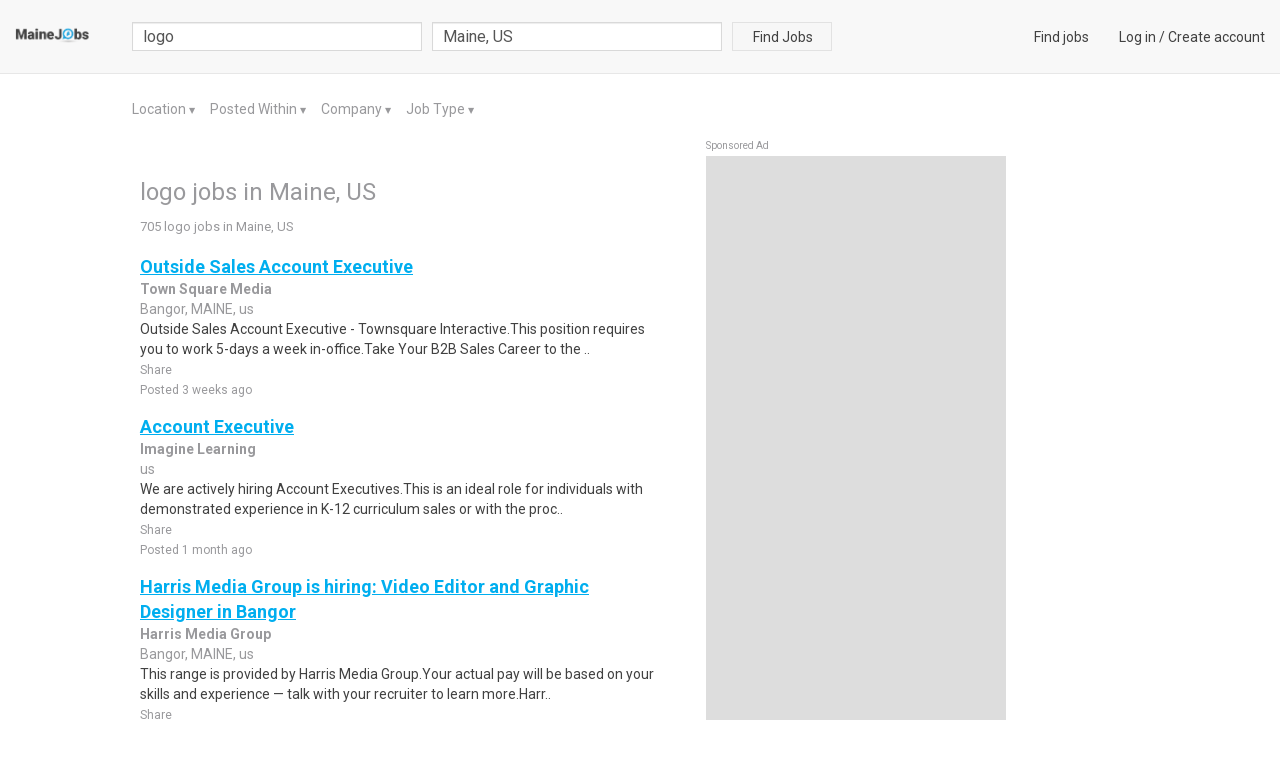

--- FILE ---
content_type: text/html; charset=utf-8
request_url: https://www.mainejobs.net/logo-jobs-in-maine-us
body_size: 13229
content:

<!DOCTYPE html>
<html lang="en">
    
    <head>
        <title>logo Jobs , Employment in Maine, US  Find Local Maine Jobs </title>
        <meta charset="utf-8">
        <meta http-equiv="X-UA-Compatible" content="IE=edge">
        <meta name="viewport" content="width=device-width, initial-scale=1.0">
        <meta name="author" content="LocalCareers">
        <link rel="shortcut icon" href="https://lc-prod-static.s3.amazonaws.com/static/site/img/favicon.ico">
        
<meta name="description" content="logo jobs available in Maine US on www.mainejobs.net.">
<meta name="keywords" content="logo Jobs, Employment in Maine US, Maine US careers, Maine US employment, Maine US job listings, Maine US job search, Maine US search engine, work in Maine US">


        <!-- Bootstrap core CSS -->
        <link rel=stylesheet type=text/css href="https://fonts.googleapis.com/css?family=Roboto">
        <link rel=stylesheet type=text/css href="https://fonts.googleapis.com/css?family=Roboto:bold">
        <link rel=stylesheet type=text/css href="https://maxcdn.bootstrapcdn.com/font-awesome/4.5.0/css/font-awesome.min.css">
        <link rel="stylesheet" href="https://lc-prod-static.s3.amazonaws.com/cache/css/9a94d4fa07b8.css" type="text/css" />

        <!-- Custom tags for the head tag -->
        

        <!-- HTML5 shim and Respond.js IE8 support of HTML5 elements and media queries -->
        <!--[if lt IE 9]>
          <script src="https://oss.maxcdn.com/libs/html5shiv/3.7.0/html5shiv.js"></script>
          <script src="https://oss.maxcdn.com/libs/respond.js/1.3.0/respond.min.js"></script>
        <![endif]-->
        
            <!-- Global site tag (gtag.js) - Google Analytics -->
<script async src="https://www.googletagmanager.com/gtag/js?id=UA-22997972-55"></script>
<script>
  window.dataLayer = window.dataLayer || [];
  function gtag(){dataLayer.push(arguments);}
  gtag('js', new Date());

  gtag('config', 'UA-22997972-55');
</script>

<script async src="//pagead2.googlesyndication.com/pagead/js/adsbygoogle.js"></script>
<script>
     (adsbygoogle = window.adsbygoogle || []).push({
          google_ad_client: "ca-pub-4257376443111812",
          enable_page_level_ads: true
     });
</script>
<script>
(function ready(fn) {
    if (document.attachEvent ? document.readyState === "complete" : document.readyState !== "loading"){
        fn();
    } else {
        document.addEventListener('DOMContentLoaded', fn);
    }
})(function() {
    Array.prototype.forEach.call(document.querySelectorAll('.sponsored-ad'), function(node){ node.style = ''; });
});
</script>

        

        
            <style>
                .navbar-default{
                    background: #f8f8f8 !important;
                    background-color: #f8f8f8 !important;
                }
                .lc-new{
                    color: #414141 !important;
                    background: #ffff00 !important
                }
                .lc-related-links a, .lc-related-links a:hover, .lc-related-links a:active,
                .result-lastest a, .result-lastest a:hover, .result-lastest a:active{
                    color: #00aeef !important
                }
                #_job_result_ctn .lc-box > a{
                    color: #00aeef !important
                }
            </style>
        
    </head>
    <body class="fix-padding ">
        <nav class="navbar navbar-default navbar-fixed-top" id="header">
            <div class="container-fluid">
            

<div class="navbar-header">
    <button type="button" class="navbar-toggle collapsed" data-toggle="collapse" data-target="#nav_collapse" aria-expanded="false">
        <span class="sr-only">Toggle navigation</span>
        <span class="icon-bar"></span>
        <span class="icon-bar"></span>
        <span class="icon-bar"></span>
    </button>
    <a class="navbar-brand small-logo" href="/">
        
            <img src="https://lc-prod-static.s3.amazonaws.com/media/logos/2015/11/_mainejobs.png" alt="www.mainejobs.net" height="16" />
        
    </a>
</div>
<div class="collapse navbar-collapse" id="nav_collapse">
    <form action="/search" method="GET" id="f-search-header" class="search-form navbar-form navbar-left"
        role="search">
        <input type="text" name="query" class="form-control query-input" placeholder="job title, description or company"
            value='logo'>
        <div class="pull-left search-loc clearfix ">
            <div id="search-loc-ac"></div>

    
<script type="text/javascript" src="https://lc-prod-static.s3.amazonaws.com/cache/js/929f43995068.js"></script>



        </div>
        <button class="btn btn-search btn-default ">Find Jobs</button>
    </form>
    <ul class="nav navbar-nav navbar-right navbar-right-link">
        
            
<li><a href="/">Find jobs</a></li>
<li>
    <a href="/login">Log in</a> /
    <a href="/signup" >Create account</a>
</li>



        
    </ul>
</div><!--/.nav-collapse -->




            </div>
        </nav>

        <div data-alerts="alerts" data-ids="body_alert" data-fade="3000" class="l-container"></div>

        
            
        

        
        

        
<div class="l-container">
    <div class="row">
        <div class="col-result">
            
<div class="lc-filter" id="lc_ads_search_filter">
    <ul>
        <li>
            <a href="#" class="dropdown-toggle" data-toggle="dropdown">
                Location
            </a>
            <span class="arrow">
                <span class="up">▼</span>
                <span class="down">▲</span>
            </span>
            
            <ul class="dropdown-menu lc-dropdown" aria-labelledby="location-dropdown" id="location-dropdown" data-type="location">
                
                    
                    <li>
                        <a href="#" data-value="35">Maine, US</a>
                    </li>
                    
                
                    
                    <li>
                        <a href="#" data-value="734">Berwick, ME, US</a>
                    </li>
                    
                
                    
                    <li>
                        <a href="#" data-value="735">Cape Neddick, ME, US</a>
                    </li>
                    
                
                    
                    <li>
                        <a href="#" data-value="736">Eliot, ME, US</a>
                    </li>
                    
                
                    
                    <li>
                        <a href="#" data-value="737">Kittery, ME, US</a>
                    </li>
                    
                
                    
                        <li><span class="show-more">More..</span></li>
                        <div class="colspan">
                    
                    <li>
                        <a href="#" data-value="738">Kittery Point, ME, US</a>
                    </li>
                    
                
                    
                    <li>
                        <a href="#" data-value="739">North Berwick, ME, US</a>
                    </li>
                    
                
                    
                    <li>
                        <a href="#" data-value="740">Ogunquit, ME, US</a>
                    </li>
                    
                
                    
                    <li>
                        <a href="#" data-value="741">South Berwick, ME, US</a>
                    </li>
                    
                
                    
                    <li>
                        <a href="#" data-value="742">York, ME, US</a>
                    </li>
                    
                
                    
                    <li>
                        <a href="#" data-value="743">Acton, ME, US</a>
                    </li>
                    
                
                    
                    <li>
                        <a href="#" data-value="744">Alfred, ME, US</a>
                    </li>
                    
                
                    
                    <li>
                        <a href="#" data-value="745">Bailey Island, ME, US</a>
                    </li>
                    
                
                    
                    <li>
                        <a href="#" data-value="746">Arundel, ME, US</a>
                    </li>
                    
                
                    
                    <li>
                        <a href="#" data-value="747">Biddeford Pool, ME, US</a>
                    </li>
                    
                
                    
                    <li>
                        <a href="#" data-value="748">Bowdoinham, ME, US</a>
                    </li>
                    
                
                    
                    <li>
                        <a href="#" data-value="749">Bridgton, ME, US</a>
                    </li>
                    
                
                    
                    <li>
                        <a href="#" data-value="750">Brownfield, ME, US</a>
                    </li>
                    
                
                    
                    <li>
                        <a href="#" data-value="751">Birch Island, ME, US</a>
                    </li>
                    
                
                    
                    <li>
                        <a href="#" data-value="752">Bustins Island, ME, US</a>
                    </li>
                    
                
                    
                    <li>
                        <a href="#" data-value="753">Casco, ME, US</a>
                    </li>
                    
                
                    
                    <li>
                        <a href="#" data-value="754">Center Lovell, ME, US</a>
                    </li>
                    
                
                    
                    <li>
                        <a href="#" data-value="755">Chebeague Island, ME, US</a>
                    </li>
                    
                
                    
                    <li>
                        <a href="#" data-value="756">Cliff Island, ME, US</a>
                    </li>
                    
                
                    
                    <li>
                        <a href="#" data-value="757">Cornish, ME, US</a>
                    </li>
                    
                
                    
                    <li>
                        <a href="#" data-value="758">Cumberland Cente, ME, US</a>
                    </li>
                    
                
                    
                    <li>
                        <a href="#" data-value="759">Denmark, ME, US</a>
                    </li>
                    
                
                    
                    <li>
                        <a href="#" data-value="760">East Baldwin, ME, US</a>
                    </li>
                    
                
                    
                    <li>
                        <a href="#" data-value="761">West Lebanon, ME, US</a>
                    </li>
                    
                
                    
                    <li>
                        <a href="#" data-value="762">North Sebago, ME, US</a>
                    </li>
                    
                
                    
                    <li>
                        <a href="#" data-value="763">East Waterboro, ME, US</a>
                    </li>
                    
                
                    
                    <li>
                        <a href="#" data-value="764">Freeport, ME, US</a>
                    </li>
                    
                
                    
                    <li>
                        <a href="#" data-value="765">Fryeburg, ME, US</a>
                    </li>
                    
                
                    
                    <li>
                        <a href="#" data-value="766">Gorham, ME, US</a>
                    </li>
                    
                
                    
                    <li>
                        <a href="#" data-value="767">Gray, ME, US</a>
                    </li>
                    
                
                    
                    <li>
                        <a href="#" data-value="768">Harrison, ME, US</a>
                    </li>
                    
                
                    
                    <li>
                        <a href="#" data-value="769">Hiram, ME, US</a>
                    </li>
                    
                
                    
                    <li>
                        <a href="#" data-value="770">Hollis Center, ME, US</a>
                    </li>
                    
                
                    
                    <li>
                        <a href="#" data-value="771">Kennebunk, ME, US</a>
                    </li>
                    
                
                    
                    <li>
                        <a href="#" data-value="772">Kennebunkport, ME, US</a>
                    </li>
                    
                
                    
                    <li>
                        <a href="#" data-value="773">Kezar Falls, ME, US</a>
                    </li>
                    
                
                    
                    <li>
                        <a href="#" data-value="774">Limerick, ME, US</a>
                    </li>
                    
                
                    
                    <li>
                        <a href="#" data-value="775">Limington, ME, US</a>
                    </li>
                    
                
                    
                    <li>
                        <a href="#" data-value="776">Long Island, ME, US</a>
                    </li>
                    
                
                    
                    <li>
                        <a href="#" data-value="777">Lovell, ME, US</a>
                    </li>
                    
                
                    
                    <li>
                        <a href="#" data-value="778">Merepoint, ME, US</a>
                    </li>
                    
                
                    
                    <li>
                        <a href="#" data-value="779">Naples, ME, US</a>
                    </li>
                    
                
                    
                    <li>
                        <a href="#" data-value="780">North Fryeburg, ME, US</a>
                    </li>
                    
                
                    
                    <li>
                        <a href="#" data-value="781">North Shapleigh, ME, US</a>
                    </li>
                    
                
                    
                    <li>
                        <a href="#" data-value="782">North Waterboro, ME, US</a>
                    </li>
                    
                
                    
                    <li>
                        <a href="#" data-value="783">Windham, ME, US</a>
                    </li>
                    
                
                    
                    <li>
                        <a href="#" data-value="784">Old Orchard Beac, ME, US</a>
                    </li>
                    
                
                    
                    <li>
                        <a href="#" data-value="785">Orrs Island, ME, US</a>
                    </li>
                    
                
                    
                    <li>
                        <a href="#" data-value="786">Porter, ME, US</a>
                    </li>
                    
                
                    
                    <li>
                        <a href="#" data-value="787">Pownal, ME, US</a>
                    </li>
                    
                
                    
                    <li>
                        <a href="#" data-value="788">Raymond, ME, US</a>
                    </li>
                    
                
                    
                    <li>
                        <a href="#" data-value="789">Saco, ME, US</a>
                    </li>
                    
                
                    
                    <li>
                        <a href="#" data-value="790">Sanford, ME, US</a>
                    </li>
                    
                
                    
                    <li>
                        <a href="#" data-value="791">Scarborough, ME, US</a>
                    </li>
                    
                
                    
                    <li>
                        <a href="#" data-value="792">Sebago Lake, ME, US</a>
                    </li>
                    
                
                    
                    <li>
                        <a href="#" data-value="793">Shapleigh, ME, US</a>
                    </li>
                    
                
                    
                    <li>
                        <a href="#" data-value="794">South Casco, ME, US</a>
                    </li>
                    
                
                    
                    <li>
                        <a href="#" data-value="795">South Harpswell, ME, US</a>
                    </li>
                    
                
                    
                    <li>
                        <a href="#" data-value="796">South Waterford, ME, US</a>
                    </li>
                    
                
                    
                    <li>
                        <a href="#" data-value="797">Springvale, ME, US</a>
                    </li>
                    
                
                    
                    <li>
                        <a href="#" data-value="798">Standish, ME, US</a>
                    </li>
                    
                
                    
                    <li>
                        <a href="#" data-value="799">Steep Falls, ME, US</a>
                    </li>
                    
                
                    
                    <li>
                        <a href="#" data-value="800">Pejepscot, ME, US</a>
                    </li>
                    
                
                    
                    <li>
                        <a href="#" data-value="801">Waterboro, ME, US</a>
                    </li>
                    
                
                    
                    <li>
                        <a href="#" data-value="802">Wells, ME, US</a>
                    </li>
                    
                
                    
                    <li>
                        <a href="#" data-value="803">West Baldwin, ME, US</a>
                    </li>
                    
                
                    
                    <li>
                        <a href="#" data-value="804">Westbrook, ME, US</a>
                    </li>
                    
                
                    
                    <li>
                        <a href="#" data-value="805">West Buxton, ME, US</a>
                    </li>
                    
                
                    
                    <li>
                        <a href="#" data-value="806">Maplewood, ME, US</a>
                    </li>
                    
                
                    
                    <li>
                        <a href="#" data-value="807">Yarmouth, ME, US</a>
                    </li>
                    
                
                    
                    <li>
                        <a href="#" data-value="808">Portland, ME, US</a>
                    </li>
                    
                
                    
                    <li>
                        <a href="#" data-value="809">Falmouth, ME, US</a>
                    </li>
                    
                
                    
                    <li>
                        <a href="#" data-value="810">South Portland, ME, US</a>
                    </li>
                    
                
                    
                    <li>
                        <a href="#" data-value="811">Cape Elizabeth, ME, US</a>
                    </li>
                    
                
                    
                    <li>
                        <a href="#" data-value="812">Peaks Island, ME, US</a>
                    </li>
                    
                
                    
                    <li>
                        <a href="#" data-value="813">Cushing Island, ME, US</a>
                    </li>
                    
                
                    
                    <li>
                        <a href="#" data-value="814">Cumberland Fores, ME, US</a>
                    </li>
                    
                
                    
                    <li>
                        <a href="#" data-value="815">Auburn, ME, US</a>
                    </li>
                    
                
                    
                    <li>
                        <a href="#" data-value="816">Andover, ME, US</a>
                    </li>
                    
                
                    
                    <li>
                        <a href="#" data-value="817">Bethel, ME, US</a>
                    </li>
                    
                
                    
                    <li>
                        <a href="#" data-value="818">Bryant Pond, ME, US</a>
                    </li>
                    
                
                    
                    <li>
                        <a href="#" data-value="819">Buckfield, ME, US</a>
                    </li>
                    
                
                    
                    <li>
                        <a href="#" data-value="820">Canton, ME, US</a>
                    </li>
                    
                
                    
                    <li>
                        <a href="#" data-value="821">Danville, ME, US</a>
                    </li>
                    
                
                    
                    <li>
                        <a href="#" data-value="822">Dixfield, ME, US</a>
                    </li>
                    
                
                    
                    <li>
                        <a href="#" data-value="823">Dryden, ME, US</a>
                    </li>
                    
                
                    
                    <li>
                        <a href="#" data-value="824">East Andover, ME, US</a>
                    </li>
                    
                
                    
                    <li>
                        <a href="#" data-value="825">East Livermore, ME, US</a>
                    </li>
                    
                
                    
                    <li>
                        <a href="#" data-value="826">East Stoneham, ME, US</a>
                    </li>
                    
                
                    
                    <li>
                        <a href="#" data-value="827">Frye, ME, US</a>
                    </li>
                    
                
                    
                    <li>
                        <a href="#" data-value="828">Greene, ME, US</a>
                    </li>
                    
                
                    
                    <li>
                        <a href="#" data-value="829">Hanover, ME, US</a>
                    </li>
                    
                
                    
                    <li>
                        <a href="#" data-value="830">Hebron, ME, US</a>
                    </li>
                    
                
                    
                    <li>
                        <a href="#" data-value="831">Jay, ME, US</a>
                    </li>
                    
                
                    
                    <li>
                        <a href="#" data-value="832">Lewiston, ME, US</a>
                    </li>
                    
                
                    
                    <li>
                        <a href="#" data-value="833">Lisbon, ME, US</a>
                    </li>
                    
                
                    
                    <li>
                        <a href="#" data-value="834">Lisbon Falls, ME, US</a>
                    </li>
                    
                
                    
                    <li>
                        <a href="#" data-value="835">Livermore Falls, ME, US</a>
                    </li>
                    
                
                    
                    <li>
                        <a href="#" data-value="836">Mechanic Falls, ME, US</a>
                    </li>
                    
                
                    
                    <li>
                        <a href="#" data-value="837">Mexico, ME, US</a>
                    </li>
                    
                
                    
                    <li>
                        <a href="#" data-value="838">Monmouth, ME, US</a>
                    </li>
                    
                
                    
                    <li>
                        <a href="#" data-value="839">New Gloucester, ME, US</a>
                    </li>
                    
                
                    
                    <li>
                        <a href="#" data-value="840">Newry, ME, US</a>
                    </li>
                    
                
                    
                    <li>
                        <a href="#" data-value="841">Leeds, ME, US</a>
                    </li>
                    
                
                    
                    <li>
                        <a href="#" data-value="842">North Monmouth, ME, US</a>
                    </li>
                    
                
                    
                    <li>
                        <a href="#" data-value="843">North Turner, ME, US</a>
                    </li>
                    
                
                    
                    <li>
                        <a href="#" data-value="844">North Waterford, ME, US</a>
                    </li>
                    
                
                    
                    <li>
                        <a href="#" data-value="845">Norway, ME, US</a>
                    </li>
                    
                
                    
                    <li>
                        <a href="#" data-value="846">Oxford, ME, US</a>
                    </li>
                    
                
                    
                    <li>
                        <a href="#" data-value="847">Poland, ME, US</a>
                    </li>
                    
                
                    
                    <li>
                        <a href="#" data-value="848">Poland Spring, ME, US</a>
                    </li>
                    
                
                    
                    <li>
                        <a href="#" data-value="849">Roxbury, ME, US</a>
                    </li>
                    
                
                    
                    <li>
                        <a href="#" data-value="850">Rumford, ME, US</a>
                    </li>
                    
                
                    
                    <li>
                        <a href="#" data-value="851">Rumford Center, ME, US</a>
                    </li>
                    
                
                    
                    <li>
                        <a href="#" data-value="852">Rumford Point, ME, US</a>
                    </li>
                    
                
                    
                    <li>
                        <a href="#" data-value="853">Sabattus, ME, US</a>
                    </li>
                    
                
                    
                    <li>
                        <a href="#" data-value="854">South Paris, ME, US</a>
                    </li>
                    
                
                    
                    <li>
                        <a href="#" data-value="855">Turner, ME, US</a>
                    </li>
                    
                
                    
                    <li>
                        <a href="#" data-value="856">Wayne, ME, US</a>
                    </li>
                    
                
                    
                    <li>
                        <a href="#" data-value="857">Weld, ME, US</a>
                    </li>
                    
                
                    
                    <li>
                        <a href="#" data-value="858">West Paris, ME, US</a>
                    </li>
                    
                
                    
                    <li>
                        <a href="#" data-value="859">Peru, ME, US</a>
                    </li>
                    
                
                    
                    <li>
                        <a href="#" data-value="860">West Poland, ME, US</a>
                    </li>
                    
                
                    
                    <li>
                        <a href="#" data-value="861">West Sumner, ME, US</a>
                    </li>
                    
                
                    
                    <li>
                        <a href="#" data-value="862">Wilton, ME, US</a>
                    </li>
                    
                
                    
                    <li>
                        <a href="#" data-value="863">Augusta, ME, US</a>
                    </li>
                    
                
                    
                    <li>
                        <a href="#" data-value="864">Coopers Mills, ME, US</a>
                    </li>
                    
                
                    
                    <li>
                        <a href="#" data-value="865">Dresden, ME, US</a>
                    </li>
                    
                
                    
                    <li>
                        <a href="#" data-value="866">Farmingdale, ME, US</a>
                    </li>
                    
                
                    
                    <li>
                        <a href="#" data-value="867">Gardiner, ME, US</a>
                    </li>
                    
                
                    
                    <li>
                        <a href="#" data-value="868">Randolph, ME, US</a>
                    </li>
                    
                
                    
                    <li>
                        <a href="#" data-value="869">Hallowell, ME, US</a>
                    </li>
                    
                
                    
                    <li>
                        <a href="#" data-value="870">Jefferson, ME, US</a>
                    </li>
                    
                
                    
                    <li>
                        <a href="#" data-value="871">Kents Hill, ME, US</a>
                    </li>
                    
                
                    
                    <li>
                        <a href="#" data-value="872">Litchfield, ME, US</a>
                    </li>
                    
                
                    
                    <li>
                        <a href="#" data-value="873">Manchester, ME, US</a>
                    </li>
                    
                
                    
                    <li>
                        <a href="#" data-value="874">Mount Vernon, ME, US</a>
                    </li>
                    
                
                    
                    <li>
                        <a href="#" data-value="875">North Whitefield, ME, US</a>
                    </li>
                    
                
                    
                    <li>
                        <a href="#" data-value="876">Palermo, ME, US</a>
                    </li>
                    
                
                    
                    <li>
                        <a href="#" data-value="877">Readfield, ME, US</a>
                    </li>
                    
                
                    
                    <li>
                        <a href="#" data-value="878">Richmond, ME, US</a>
                    </li>
                    
                
                    
                    <li>
                        <a href="#" data-value="879">South China, ME, US</a>
                    </li>
                    
                
                    
                    <li>
                        <a href="#" data-value="880">Weeks Mills, ME, US</a>
                    </li>
                    
                
                    
                    <li>
                        <a href="#" data-value="881">Windsor, ME, US</a>
                    </li>
                    
                
                    
                    <li>
                        <a href="#" data-value="882">Winthrop, ME, US</a>
                    </li>
                    
                
                    
                    <li>
                        <a href="#" data-value="883">Bangor, ME, US</a>
                    </li>
                    
                
                    
                    <li>
                        <a href="#" data-value="884">Abbot Village, ME, US</a>
                    </li>
                    
                
                    
                    <li>
                        <a href="#" data-value="885">Aurora, ME, US</a>
                    </li>
                    
                
                    
                    <li>
                        <a href="#" data-value="886">Bradford, ME, US</a>
                    </li>
                    
                
                    
                    <li>
                        <a href="#" data-value="887">Bradley, ME, US</a>
                    </li>
                    
                
                    
                    <li>
                        <a href="#" data-value="888">Brewer, ME, US</a>
                    </li>
                    
                
                    
                    <li>
                        <a href="#" data-value="889">Brookton, ME, US</a>
                    </li>
                    
                
                    
                    <li>
                        <a href="#" data-value="890">Brownville, ME, US</a>
                    </li>
                    
                
                    
                    <li>
                        <a href="#" data-value="891">Bucksport, ME, US</a>
                    </li>
                    
                
                    
                    <li>
                        <a href="#" data-value="892">Burlington, ME, US</a>
                    </li>
                    
                
                    
                    <li>
                        <a href="#" data-value="893">Cardville, ME, US</a>
                    </li>
                    
                
                    
                    <li>
                        <a href="#" data-value="894">Carmel, ME, US</a>
                    </li>
                    
                
                    
                    <li>
                        <a href="#" data-value="895">Charleston, ME, US</a>
                    </li>
                    
                
                    
                    <li>
                        <a href="#" data-value="896">Costigan, ME, US</a>
                    </li>
                    
                
                    
                    <li>
                        <a href="#" data-value="897">Danforth, ME, US</a>
                    </li>
                    
                
                    
                    <li>
                        <a href="#" data-value="898">Dover Foxcroft, ME, US</a>
                    </li>
                    
                
                    
                    <li>
                        <a href="#" data-value="899">East Corinth, ME, US</a>
                    </li>
                    
                
                    
                    <li>
                        <a href="#" data-value="900">East Eddington, ME, US</a>
                    </li>
                    
                
                    
                    <li>
                        <a href="#" data-value="901">East Holden, ME, US</a>
                    </li>
                    
                
                    
                    <li>
                        <a href="#" data-value="902">East Millinocket, ME, US</a>
                    </li>
                    
                
                    
                    <li>
                        <a href="#" data-value="903">East Orland, ME, US</a>
                    </li>
                    
                
                    
                    <li>
                        <a href="#" data-value="904">Enfield, ME, US</a>
                    </li>
                    
                
                    
                    <li>
                        <a href="#" data-value="905">Etna, ME, US</a>
                    </li>
                    
                
                    
                    <li>
                        <a href="#" data-value="906">Exeter, ME, US</a>
                    </li>
                    
                
                    
                    <li>
                        <a href="#" data-value="907">Frankfort, ME, US</a>
                    </li>
                    
                
                    
                    <li>
                        <a href="#" data-value="908">Greenville, ME, US</a>
                    </li>
                    
                
                    
                    <li>
                        <a href="#" data-value="909">Greenville Junct, ME, US</a>
                    </li>
                    
                
                    
                    <li>
                        <a href="#" data-value="910">Guilford, ME, US</a>
                    </li>
                    
                
                    
                    <li>
                        <a href="#" data-value="911">Hampden, ME, US</a>
                    </li>
                    
                
                    
                    <li>
                        <a href="#" data-value="912">Haynesville, ME, US</a>
                    </li>
                    
                
                    
                    <li>
                        <a href="#" data-value="913">Seboeis, ME, US</a>
                    </li>
                    
                
                    
                    <li>
                        <a href="#" data-value="914">Hudson, ME, US</a>
                    </li>
                    
                
                    
                    <li>
                        <a href="#" data-value="915">Kenduskeag, ME, US</a>
                    </li>
                    
                
                    
                    <li>
                        <a href="#" data-value="916">Kingman, ME, US</a>
                    </li>
                    
                
                    
                    <li>
                        <a href="#" data-value="917">Lagrange, ME, US</a>
                    </li>
                    
                
                    
                    <li>
                        <a href="#" data-value="918">Lee, ME, US</a>
                    </li>
                    
                
                    
                    <li>
                        <a href="#" data-value="919">Levant, ME, US</a>
                    </li>
                    
                
                    
                    <li>
                        <a href="#" data-value="920">Lincoln, ME, US</a>
                    </li>
                    
                
                    
                    <li>
                        <a href="#" data-value="921">Lincoln Center, ME, US</a>
                    </li>
                    
                
                    
                    <li>
                        <a href="#" data-value="922">Mattawamkeag, ME, US</a>
                    </li>
                    
                
                    
                    <li>
                        <a href="#" data-value="923">Medway, ME, US</a>
                    </li>
                    
                
                    
                    <li>
                        <a href="#" data-value="924">Milford, ME, US</a>
                    </li>
                    
                
                    
                    <li>
                        <a href="#" data-value="925">Millinocket, ME, US</a>
                    </li>
                    
                
                    
                    <li>
                        <a href="#" data-value="926">Derby, ME, US</a>
                    </li>
                    
                
                    
                    <li>
                        <a href="#" data-value="927">Monson, ME, US</a>
                    </li>
                    
                
                    
                    <li>
                        <a href="#" data-value="928">Old Town, ME, US</a>
                    </li>
                    
                
                    
                    <li>
                        <a href="#" data-value="929">North Amity, ME, US</a>
                    </li>
                    
                
                    
                    <li>
                        <a href="#" data-value="930">Orland, ME, US</a>
                    </li>
                    
                
                    
                    <li>
                        <a href="#" data-value="931">Orono, ME, US</a>
                    </li>
                    
                
                    
                    <li>
                        <a href="#" data-value="932">Orrington, ME, US</a>
                    </li>
                    
                
                    
                    <li>
                        <a href="#" data-value="933">Passadumkeag, ME, US</a>
                    </li>
                    
                
                    
                    <li>
                        <a href="#" data-value="934">Penobscot, ME, US</a>
                    </li>
                    
                
                    
                    <li>
                        <a href="#" data-value="935">Rockwood, ME, US</a>
                    </li>
                    
                
                    
                    <li>
                        <a href="#" data-value="936">Sangerville, ME, US</a>
                    </li>
                    
                
                    
                    <li>
                        <a href="#" data-value="937">Springfield, ME, US</a>
                    </li>
                    
                
                    
                    <li>
                        <a href="#" data-value="938">Stetson, ME, US</a>
                    </li>
                    
                
                    
                    <li>
                        <a href="#" data-value="939">Topsfield, ME, US</a>
                    </li>
                    
                
                    
                    <li>
                        <a href="#" data-value="940">Vanceboro, ME, US</a>
                    </li>
                    
                
                    
                    <li>
                        <a href="#" data-value="941">Waite, ME, US</a>
                    </li>
                    
                
                    
                    <li>
                        <a href="#" data-value="942">Winn, ME, US</a>
                    </li>
                    
                
                    
                    <li>
                        <a href="#" data-value="943">Winterport, ME, US</a>
                    </li>
                    
                
                    
                    <li>
                        <a href="#" data-value="944">Wytopitlock, ME, US</a>
                    </li>
                    
                
                    
                    <li>
                        <a href="#" data-value="945">Bath, ME, US</a>
                    </li>
                    
                
                    
                    <li>
                        <a href="#" data-value="946">Boothbay, ME, US</a>
                    </li>
                    
                
                    
                    <li>
                        <a href="#" data-value="947">Capitol Island, ME, US</a>
                    </li>
                    
                
                    
                    <li>
                        <a href="#" data-value="948">Bristol, ME, US</a>
                    </li>
                    
                
                    
                    <li>
                        <a href="#" data-value="949">Chamberlain, ME, US</a>
                    </li>
                    
                
                    
                    <li>
                        <a href="#" data-value="950">Damariscotta, ME, US</a>
                    </li>
                    
                
                    
                    <li>
                        <a href="#" data-value="951">East Boothbay, ME, US</a>
                    </li>
                    
                
                    
                    <li>
                        <a href="#" data-value="952">Friendship, ME, US</a>
                    </li>
                    
                
                    
                    <li>
                        <a href="#" data-value="953">Mac Mahan, ME, US</a>
                    </li>
                    
                
                    
                    <li>
                        <a href="#" data-value="954">Medomak, ME, US</a>
                    </li>
                    
                
                    
                    <li>
                        <a href="#" data-value="955">Newcastle, ME, US</a>
                    </li>
                    
                
                    
                    <li>
                        <a href="#" data-value="956">New Harbor, ME, US</a>
                    </li>
                    
                
                    
                    <li>
                        <a href="#" data-value="957">Nobleboro, ME, US</a>
                    </li>
                    
                
                    
                    <li>
                        <a href="#" data-value="958">Edgecomb, ME, US</a>
                    </li>
                    
                
                    
                    <li>
                        <a href="#" data-value="959">Pemaquid, ME, US</a>
                    </li>
                    
                
                    
                    <li>
                        <a href="#" data-value="960">Phippsburg, ME, US</a>
                    </li>
                    
                
                    
                    <li>
                        <a href="#" data-value="961">Cushing, ME, US</a>
                    </li>
                    
                
                    
                    <li>
                        <a href="#" data-value="962">Round Pond, ME, US</a>
                    </li>
                    
                
                    
                    <li>
                        <a href="#" data-value="963">Sebasco Estates, ME, US</a>
                    </li>
                    
                
                    
                    <li>
                        <a href="#" data-value="964">Small Point, ME, US</a>
                    </li>
                    
                
                    
                    <li>
                        <a href="#" data-value="965">South Bristol, ME, US</a>
                    </li>
                    
                
                    
                    <li>
                        <a href="#" data-value="966">Squirrel Island, ME, US</a>
                    </li>
                    
                
                    
                    <li>
                        <a href="#" data-value="967">Trevett, ME, US</a>
                    </li>
                    
                
                    
                    <li>
                        <a href="#" data-value="968">Waldoboro, ME, US</a>
                    </li>
                    
                
                    
                    <li>
                        <a href="#" data-value="969">Walpole, ME, US</a>
                    </li>
                    
                
                    
                    <li>
                        <a href="#" data-value="970">Washington, ME, US</a>
                    </li>
                    
                
                    
                    <li>
                        <a href="#" data-value="971">West Southport, ME, US</a>
                    </li>
                    
                
                    
                    <li>
                        <a href="#" data-value="972">Wiscasset, ME, US</a>
                    </li>
                    
                
                    
                    <li>
                        <a href="#" data-value="973">Woolwich, ME, US</a>
                    </li>
                    
                
                    
                    <li>
                        <a href="#" data-value="974">Ellsworth, ME, US</a>
                    </li>
                    
                
                    
                    <li>
                        <a href="#" data-value="975">Addison, ME, US</a>
                    </li>
                    
                
                    
                    <li>
                        <a href="#" data-value="976">Gouldsboro, ME, US</a>
                    </li>
                    
                
                    
                    <li>
                        <a href="#" data-value="977">Bar Harbor, ME, US</a>
                    </li>
                    
                
                    
                    <li>
                        <a href="#" data-value="978">Beals, ME, US</a>
                    </li>
                    
                
                    
                    <li>
                        <a href="#" data-value="979">Bernard, ME, US</a>
                    </li>
                    
                
                    
                    <li>
                        <a href="#" data-value="980">Birch Harbor, ME, US</a>
                    </li>
                    
                
                    
                    <li>
                        <a href="#" data-value="981">Blue Hill, ME, US</a>
                    </li>
                    
                
                    
                    <li>
                        <a href="#" data-value="982">Blue Hill Falls, ME, US</a>
                    </li>
                    
                
                    
                    <li>
                        <a href="#" data-value="983">Brooklin, ME, US</a>
                    </li>
                    
                
                    
                    <li>
                        <a href="#" data-value="984">Brooksville, ME, US</a>
                    </li>
                    
                
                    
                    <li>
                        <a href="#" data-value="985">Bucks Harbor, ME, US</a>
                    </li>
                    
                
                    
                    <li>
                        <a href="#" data-value="986">Calais, ME, US</a>
                    </li>
                    
                
                    
                    <li>
                        <a href="#" data-value="987">Cherryfield, ME, US</a>
                    </li>
                    
                
                    
                    <li>
                        <a href="#" data-value="988">Columbia Falls, ME, US</a>
                    </li>
                    
                
                    
                    <li>
                        <a href="#" data-value="989">Corea, ME, US</a>
                    </li>
                    
                
                    
                    <li>
                        <a href="#" data-value="990">Cutler, ME, US</a>
                    </li>
                    
                
                    
                    <li>
                        <a href="#" data-value="991">Deer Isle, ME, US</a>
                    </li>
                    
                
                    
                    <li>
                        <a href="#" data-value="992">Dennysville, ME, US</a>
                    </li>
                    
                
                    
                    <li>
                        <a href="#" data-value="993">East Machias, ME, US</a>
                    </li>
                    
                
                    
                    <li>
                        <a href="#" data-value="994">Eastport, ME, US</a>
                    </li>
                    
                
                    
                    <li>
                        <a href="#" data-value="995">Franklin, ME, US</a>
                    </li>
                    
                
                    
                    <li>
                        <a href="#" data-value="996">Hancock, ME, US</a>
                    </li>
                    
                
                    
                    <li>
                        <a href="#" data-value="997">Harborside, ME, US</a>
                    </li>
                    
                
                    
                    <li>
                        <a href="#" data-value="998">Harrington, ME, US</a>
                    </li>
                    
                
                    
                    <li>
                        <a href="#" data-value="999">Isle Au Haut, ME, US</a>
                    </li>
                    
                
                    
                    <li>
                        <a href="#" data-value="1000">Jonesboro, ME, US</a>
                    </li>
                    
                
                    
                    <li>
                        <a href="#" data-value="1001">Jonesport, ME, US</a>
                    </li>
                    
                
                    
                    <li>
                        <a href="#" data-value="1002">Little Deer Isle, ME, US</a>
                    </li>
                    
                
                    
                    <li>
                        <a href="#" data-value="1003">Lubec, ME, US</a>
                    </li>
                    
                
                    
                    <li>
                        <a href="#" data-value="1004">Bass Harbor, ME, US</a>
                    </li>
                    
                
                    
                    <li>
                        <a href="#" data-value="1005">Machias, ME, US</a>
                    </li>
                    
                
                    
                    <li>
                        <a href="#" data-value="1006">Machiasport, ME, US</a>
                    </li>
                    
                
                    
                    <li>
                        <a href="#" data-value="1007">Manset, ME, US</a>
                    </li>
                    
                
                    
                    <li>
                        <a href="#" data-value="1008">Meddybemps, ME, US</a>
                    </li>
                    
                
                    
                    <li>
                        <a href="#" data-value="1009">Milbridge, ME, US</a>
                    </li>
                    
                
                    
                    <li>
                        <a href="#" data-value="1010">Mount Desert, ME, US</a>
                    </li>
                    
                
                    
                    <li>
                        <a href="#" data-value="1011">North Brooklin, ME, US</a>
                    </li>
                    
                
                    
                    <li>
                        <a href="#" data-value="1012">Pembroke, ME, US</a>
                    </li>
                    
                
                    
                    <li>
                        <a href="#" data-value="1013">Perry, ME, US</a>
                    </li>
                    
                
                    
                    <li>
                        <a href="#" data-value="1014">Princeton, ME, US</a>
                    </li>
                    
                
                    
                    <li>
                        <a href="#" data-value="1015">Prospect Harbor, ME, US</a>
                    </li>
                    
                
                    
                    <li>
                        <a href="#" data-value="1016">Robbinston, ME, US</a>
                    </li>
                    
                
                    
                    <li>
                        <a href="#" data-value="1017">Sargentville, ME, US</a>
                    </li>
                    
                
                    
                    <li>
                        <a href="#" data-value="1018">Sedgwick, ME, US</a>
                    </li>
                    
                
                    
                    <li>
                        <a href="#" data-value="1019">Sorrento, ME, US</a>
                    </li>
                    
                
                    
                    <li>
                        <a href="#" data-value="1020">South Gouldsboro, ME, US</a>
                    </li>
                    
                
                    
                    <li>
                        <a href="#" data-value="1021">Southwest Harbor, ME, US</a>
                    </li>
                    
                
                    
                    <li>
                        <a href="#" data-value="1022">Steuben, ME, US</a>
                    </li>
                    
                
                    
                    <li>
                        <a href="#" data-value="1023">Stonington, ME, US</a>
                    </li>
                    
                
                    
                    <li>
                        <a href="#" data-value="1024">Sunset, ME, US</a>
                    </li>
                    
                
                    
                    <li>
                        <a href="#" data-value="1025">Surry, ME, US</a>
                    </li>
                    
                
                    
                    <li>
                        <a href="#" data-value="1026">West Tremont, ME, US</a>
                    </li>
                    
                
                    
                    <li>
                        <a href="#" data-value="1027">Winter Harbor, ME, US</a>
                    </li>
                    
                
                    
                    <li>
                        <a href="#" data-value="1028">Woodland, ME, US</a>
                    </li>
                    
                
                    
                    <li>
                        <a href="#" data-value="1029">Houlton, ME, US</a>
                    </li>
                    
                
                    
                    <li>
                        <a href="#" data-value="1030">Ashland, ME, US</a>
                    </li>
                    
                
                    
                    <li>
                        <a href="#" data-value="1031">Benedicta, ME, US</a>
                    </li>
                    
                
                    
                    <li>
                        <a href="#" data-value="1032">Bridgewater, ME, US</a>
                    </li>
                    
                
                    
                    <li>
                        <a href="#" data-value="1033">Caribou, ME, US</a>
                    </li>
                    
                
                    
                    <li>
                        <a href="#" data-value="1034">Clayton Lake, ME, US</a>
                    </li>
                    
                
                    
                    <li>
                        <a href="#" data-value="1035">Easton, ME, US</a>
                    </li>
                    
                
                    
                    <li>
                        <a href="#" data-value="1036">Fort Fairfield, ME, US</a>
                    </li>
                    
                
                    
                    <li>
                        <a href="#" data-value="1037">Fort Kent, ME, US</a>
                    </li>
                    
                
                    
                    <li>
                        <a href="#" data-value="1038">Grand Isle, ME, US</a>
                    </li>
                    
                
                    
                    <li>
                        <a href="#" data-value="1039">Island Falls, ME, US</a>
                    </li>
                    
                
                    
                    <li>
                        <a href="#" data-value="1040">Lille, ME, US</a>
                    </li>
                    
                
                    
                    <li>
                        <a href="#" data-value="1041">Limestone, ME, US</a>
                    </li>
                    
                
                    
                    <li>
                        <a href="#" data-value="1042">Loring Afb, ME, US</a>
                    </li>
                    
                
                    
                    <li>
                        <a href="#" data-value="1043">Madawaska, ME, US</a>
                    </li>
                    
                
                    
                    <li>
                        <a href="#" data-value="1044">Mapleton, ME, US</a>
                    </li>
                    
                
                    
                    <li>
                        <a href="#" data-value="1045">Mars Hill, ME, US</a>
                    </li>
                    
                
                    
                    <li>
                        <a href="#" data-value="1046">Monticello, ME, US</a>
                    </li>
                    
                
                    
                    <li>
                        <a href="#" data-value="1047">New Sweden, ME, US</a>
                    </li>
                    
                
                    
                    <li>
                        <a href="#" data-value="1048">Oakfield, ME, US</a>
                    </li>
                    
                
                    
                    <li>
                        <a href="#" data-value="1049">Oxbow, ME, US</a>
                    </li>
                    
                
                    
                    <li>
                        <a href="#" data-value="1050">Patten, ME, US</a>
                    </li>
                    
                
                    
                    <li>
                        <a href="#" data-value="1051">Portage, ME, US</a>
                    </li>
                    
                
                    
                    <li>
                        <a href="#" data-value="1052">Presque Isle, ME, US</a>
                    </li>
                    
                
                    
                    <li>
                        <a href="#" data-value="1053">Saint Agatha, ME, US</a>
                    </li>
                    
                
                    
                    <li>
                        <a href="#" data-value="1054">Saint David, ME, US</a>
                    </li>
                    
                
                    
                    <li>
                        <a href="#" data-value="1055">Saint Francis, ME, US</a>
                    </li>
                    
                
                    
                    <li>
                        <a href="#" data-value="1056">Sherman Mills, ME, US</a>
                    </li>
                    
                
                    
                    <li>
                        <a href="#" data-value="1057">Sherman Station, ME, US</a>
                    </li>
                    
                
                    
                    <li>
                        <a href="#" data-value="1058">Sinclair, ME, US</a>
                    </li>
                    
                
                    
                    <li>
                        <a href="#" data-value="1059">Smyrna Mills, ME, US</a>
                    </li>
                    
                
                    
                    <li>
                        <a href="#" data-value="1060">Soldier Pond, ME, US</a>
                    </li>
                    
                
                    
                    <li>
                        <a href="#" data-value="1061">Stockholm, ME, US</a>
                    </li>
                    
                
                    
                    <li>
                        <a href="#" data-value="1062">Van Buren, ME, US</a>
                    </li>
                    
                
                    
                    <li>
                        <a href="#" data-value="1063">Washburn, ME, US</a>
                    </li>
                    
                
                    
                    <li>
                        <a href="#" data-value="1064">Westfield, ME, US</a>
                    </li>
                    
                
                    
                    <li>
                        <a href="#" data-value="1065">Rockland, ME, US</a>
                    </li>
                    
                
                    
                    <li>
                        <a href="#" data-value="1066">Camden, ME, US</a>
                    </li>
                    
                
                    
                    <li>
                        <a href="#" data-value="1067">Hope, ME, US</a>
                    </li>
                    
                
                    
                    <li>
                        <a href="#" data-value="1068">Islesboro, ME, US</a>
                    </li>
                    
                
                    
                    <li>
                        <a href="#" data-value="1069">Lincolnville, ME, US</a>
                    </li>
                    
                
                    
                    <li>
                        <a href="#" data-value="1070">Monhegan, ME, US</a>
                    </li>
                    
                
                    
                    <li>
                        <a href="#" data-value="1071">North Haven, ME, US</a>
                    </li>
                    
                
                    
                    <li>
                        <a href="#" data-value="1072">Owls Head, ME, US</a>
                    </li>
                    
                
                    
                    <li>
                        <a href="#" data-value="1073">Rockport, ME, US</a>
                    </li>
                    
                
                    
                    <li>
                        <a href="#" data-value="1074">Saint George, ME, US</a>
                    </li>
                    
                
                    
                    <li>
                        <a href="#" data-value="1075">South Thomaston, ME, US</a>
                    </li>
                    
                
                    
                    <li>
                        <a href="#" data-value="1076">Spruce Head, ME, US</a>
                    </li>
                    
                
                    
                    <li>
                        <a href="#" data-value="1077">Tenants Harbor, ME, US</a>
                    </li>
                    
                
                    
                    <li>
                        <a href="#" data-value="1078">Thomaston, ME, US</a>
                    </li>
                    
                
                    
                    <li>
                        <a href="#" data-value="1079">Union, ME, US</a>
                    </li>
                    
                
                    
                    <li>
                        <a href="#" data-value="1080">Vinalhaven, ME, US</a>
                    </li>
                    
                
                    
                    <li>
                        <a href="#" data-value="1081">Warren, ME, US</a>
                    </li>
                    
                
                    
                    <li>
                        <a href="#" data-value="1082">West Rockport, ME, US</a>
                    </li>
                    
                
                    
                    <li>
                        <a href="#" data-value="1083">Winslow, ME, US</a>
                    </li>
                    
                
                    
                    <li>
                        <a href="#" data-value="1084">Albion, ME, US</a>
                    </li>
                    
                
                    
                    <li>
                        <a href="#" data-value="1085">Anson, ME, US</a>
                    </li>
                    
                
                    
                    <li>
                        <a href="#" data-value="1086">Athens, ME, US</a>
                    </li>
                    
                
                    
                    <li>
                        <a href="#" data-value="1087">Belfast, ME, US</a>
                    </li>
                    
                
                    
                    <li>
                        <a href="#" data-value="1088">Belgrade, ME, US</a>
                    </li>
                    
                
                    
                    <li>
                        <a href="#" data-value="1089">Belgrade Lakes, ME, US</a>
                    </li>
                    
                
                    
                    <li>
                        <a href="#" data-value="1090">Bingham, ME, US</a>
                    </li>
                    
                
                    
                    <li>
                        <a href="#" data-value="1091">Brooks, ME, US</a>
                    </li>
                    
                
                    
                    <li>
                        <a href="#" data-value="1092">Burnham, ME, US</a>
                    </li>
                    
                
                    
                    <li>
                        <a href="#" data-value="1093">Cambridge, ME, US</a>
                    </li>
                    
                
                    
                    <li>
                        <a href="#" data-value="1094">Canaan, ME, US</a>
                    </li>
                    
                
                    
                    <li>
                        <a href="#" data-value="1095">Caratunk, ME, US</a>
                    </li>
                    
                
                    
                    <li>
                        <a href="#" data-value="1096">Clinton, ME, US</a>
                    </li>
                    
                
                    
                    <li>
                        <a href="#" data-value="1097">Corinna, ME, US</a>
                    </li>
                    
                
                    
                    <li>
                        <a href="#" data-value="1098">Detroit, ME, US</a>
                    </li>
                    
                
                    
                    <li>
                        <a href="#" data-value="1099">Dexter, ME, US</a>
                    </li>
                    
                
                    
                    <li>
                        <a href="#" data-value="1100">Dixmont, ME, US</a>
                    </li>
                    
                
                    
                    <li>
                        <a href="#" data-value="1101">Eustis, ME, US</a>
                    </li>
                    
                
                    
                    <li>
                        <a href="#" data-value="1102">Benton Station, ME, US</a>
                    </li>
                    
                
                    
                    <li>
                        <a href="#" data-value="1103">Farmington, ME, US</a>
                    </li>
                    
                
                    
                    <li>
                        <a href="#" data-value="1104">Freedom, ME, US</a>
                    </li>
                    
                
                    
                    <li>
                        <a href="#" data-value="1105">Wellington, ME, US</a>
                    </li>
                    
                
                    
                    <li>
                        <a href="#" data-value="1106">Hartland, ME, US</a>
                    </li>
                    
                
                    
                    <li>
                        <a href="#" data-value="1107">Jackman, ME, US</a>
                    </li>
                    
                
                    
                    <li>
                        <a href="#" data-value="1108">Kingfield, ME, US</a>
                    </li>
                    
                
                    
                    <li>
                        <a href="#" data-value="1109">Liberty, ME, US</a>
                    </li>
                    
                
                    
                    <li>
                        <a href="#" data-value="1110">Madison, ME, US</a>
                    </li>
                    
                
                    
                    <li>
                        <a href="#" data-value="1111">Monroe, ME, US</a>
                    </li>
                    
                
                    
                    <li>
                        <a href="#" data-value="1112">Morrill, ME, US</a>
                    </li>
                    
                
                    
                    <li>
                        <a href="#" data-value="1113">Newport, ME, US</a>
                    </li>
                    
                
                    
                    <li>
                        <a href="#" data-value="1114">New Portland, ME, US</a>
                    </li>
                    
                
                    
                    <li>
                        <a href="#" data-value="1115">New Sharon, ME, US</a>
                    </li>
                    
                
                    
                    <li>
                        <a href="#" data-value="1116">New Vineyard, ME, US</a>
                    </li>
                    
                
                    
                    <li>
                        <a href="#" data-value="1117">Norridgewock, ME, US</a>
                    </li>
                    
                
                    
                    <li>
                        <a href="#" data-value="1118">North Anson, ME, US</a>
                    </li>
                    
                
                    
                    <li>
                        <a href="#" data-value="1119">North New Portla, ME, US</a>
                    </li>
                    
                
                    
                    <li>
                        <a href="#" data-value="1120">North Vassalboro, ME, US</a>
                    </li>
                    
                
                    
                    <li>
                        <a href="#" data-value="1121">Oakland, ME, US</a>
                    </li>
                    
                
                    
                    <li>
                        <a href="#" data-value="1122">Palmyra, ME, US</a>
                    </li>
                    
                
                    
                    <li>
                        <a href="#" data-value="1123">Phillips, ME, US</a>
                    </li>
                    
                
                    
                    <li>
                        <a href="#" data-value="1124">Pittsfield, ME, US</a>
                    </li>
                    
                
                    
                    <li>
                        <a href="#" data-value="1125">Plymouth, ME, US</a>
                    </li>
                    
                
                    
                    <li>
                        <a href="#" data-value="1126">Rangeley, ME, US</a>
                    </li>
                    
                
                    
                    <li>
                        <a href="#" data-value="1127">Saint Albans, ME, US</a>
                    </li>
                    
                
                    
                    <li>
                        <a href="#" data-value="1128">Searsmont, ME, US</a>
                    </li>
                    
                
                    
                    <li>
                        <a href="#" data-value="1129">Searsport, ME, US</a>
                    </li>
                    
                
                    
                    <li>
                        <a href="#" data-value="1130">Skowhegan, ME, US</a>
                    </li>
                    
                
                    
                    <li>
                        <a href="#" data-value="1131">Smithfield, ME, US</a>
                    </li>
                    
                
                    
                    <li>
                        <a href="#" data-value="1132">Solon, ME, US</a>
                    </li>
                    
                
                    
                    <li>
                        <a href="#" data-value="1133">Stockton Springs, ME, US</a>
                    </li>
                    
                
                    
                    <li>
                        <a href="#" data-value="1134">Stratton, ME, US</a>
                    </li>
                    
                
                    
                    <li>
                        <a href="#" data-value="1135">Strong, ME, US</a>
                    </li>
                    
                
                    
                    <li>
                        <a href="#" data-value="1136">Temple, ME, US</a>
                    </li>
                    
                
                    
                    <li>
                        <a href="#" data-value="1137">West Forks, ME, US</a>
                    </li>
                    
                
                    
                    <li>
                        <a href="#" data-value="1138">Thorndike, ME, US</a>
                    </li>
                    
                
                    
                    <li>
                        <a href="#" data-value="1139">Troy, ME, US</a>
                    </li>
                    
                
                    
                    <li>
                        <a href="#" data-value="1140">Unity, ME, US</a>
                    </li>
                    
                
                    
                    <li>
                        <a href="#" data-value="1141">Vassalboro, ME, US</a>
                    </li>
                    
                        </div>
                    
                
            </ul>
            
        </li>
        <li>
            <a href="#" id="within-dropdown" data-toggle="dropdown">
                Posted Within
            </a>
            <span class="arrow">
                <span class="up">▼</span>
                <span class="down">▲</span>
            </span>
            <ul class="dropdown-menu lc-dropdown" aria-labelledby="within-dropdown" data-type="within">
                <li>
                <a href="#" data-value="today">Today</a></li>
                <li>
                <a href="#" data-value="three_days">1-3 Days</a></li>
                <li>
                <a href="#" data-value="week">This Week</a></li>
                <li>
                <a href="#" data-value="month">This Month</a></li>
                <li>
                <a href="#" data-value="clear">All</a></li>
            </ul>
        </li>
        <li>
            <a href="#" id="company-dropdown" data-toggle="dropdown">
                Company
            </a>
            <span class="arrow">
                <span class="up">▼</span>
                <span class="down">▲</span>
            </span>
            <ul class="dropdown-menu lc-dropdown" aria-labelledby="company-dropdown" data-type="company">
	            
                <li><a href="#" data-value="clear">All companies</a></li>
            </ul>
        </li>
        <li>
            <a href="#" id="jobtype-dropdown" data-toggle="dropdown">
                Job Type 
            </a>
            <span class="arrow">
                <span class="up">▼</span>
                <span class="down">▲</span>
            </span>
            <ul class="dropdown-menu lc-dropdown" aria-labelledby="jobtype-dropdown" data-type="jobtype">
                <li>
                <a href="#" data-value="1">Full Time</a></li>
                <li>
                <a href="#" data-value="2">Part Time</a></li>
                <li>
                <a href="#" data-value="3">Seasonal</a></li>
                <li>
                <a href="#" data-value="4">Internship</a></li>
                <li><a href="#" data-value="clear">All</a></li>
            </ul>
        </li>
    </ul>
</div>
        </div>
    </div>
    <div class="row">
        <div class="col-result">
            
            

<div class="lc-text">
    <h1>
        <font size="+2">logo jobs in Maine, US</font>
    </h1>
    <ul>
        <li class="result-sub">705 logo jobs in Maine, US</li>
        <li class="result-lastest" style="display: none">
            
        </li>
    </ul>
</div>

<div class="lc-bottom" id="_job_result_ctn">
    
        
<div class="lc-box">
    <a  href="https://www.talent.com/redirect?acquisition_sub_id=10101&bpid=2eda1f80a70b4159f16a55fad0158f9f&channel_1=default&channel_2=default&channel_3=default&context=api&eligible=yes&falcon=1&id=7f2e99c75ab4&initiator=logo&is_gl=0&l=Maine&pc=0&pid=89d8fc6dc94d&publisher=6f107a8e&puid=3de93aeabdde9adb3de73de7gaddbdd9fddb3aef3aee3dec3ee33dec3ee23ded3de73de73de73de73de73de73de73de73de73de73de7fdd7fdd73de73debbed39bdb3bedgcdcded37ddf7dd9gdda7dd7&rdr=&sdb=2&search_id=b5cf04742d726107cc914fa9e856d716&source=jobing.com%2C+llc.&testid=sonicCPCFloorTolerance20&utm_campaign=arbitrage&utm_medium=api&utm_product=6f107a8e"onmousedown="this.href=this.href+'&jsa=26621';" target="_blank" class="name">Outside Sales Account Executive</a>
    
    
    
    
    <div class="subject">
        <strong><a href="/search?company=Town%20Square%20Media">Town Square Media</a></strong>
    </div>
    <div class="location">Bangor, MAINE, us</div>
    <div class="description">
        <span class="desc-content">Outside Sales Account Executive - Townsquare Interactive.This position requires you to work 5-days a week in-office.Take Your B2B Sales Career to the ..</span>
        <span class="share">
            <a class="cursor-pt" data-url="https://www.talent.com/redirect?acquisition_sub_id=10101&amp;bpid=2eda1f80a70b4159f16a55fad0158f9f&amp;channel_1=default&amp;channel_2=default&amp;channel_3=default&amp;context=api&amp;eligible=yes&amp;falcon=1&amp;id=7f2e99c75ab4&amp;initiator=logo&amp;is_gl=0&amp;l=Maine&amp;pc=0&amp;pid=89d8fc6dc94d&amp;publisher=6f107a8e&amp;puid=3de93aeabdde9adb3de73de7gaddbdd9fddb3aef3aee3dec3ee33dec3ee23ded3de73de73de73de73de73de73de73de73de73de73de7fdd7fdd73de73debbed39bdb3bedgcdcded37ddf7dd9gdda7dd7&amp;rdr=&amp;sdb=2&amp;search_id=b5cf04742d726107cc914fa9e856d716&amp;source=jobing.com%2C+llc.&amp;testid=sonicCPCFloorTolerance20&amp;utm_campaign=arbitrage&amp;utm_medium=api&amp;utm_product=6f107a8e" data-toggle="popover">Share</a>
        </span>
    </div>
    
    <span class="posted-date">
        Posted 3 weeks ago
    </span>
</div>

        
    
        
<div class="lc-box">
    <a  href="https://www.talent.com/redirect?acquisition_sub_id=10101&bpid=e54afde06e6bc94a032c8e29bfa480aa&channel_1=default&channel_2=default&channel_3=default&context=api&eligible=yes&falcon=1&id=558a09d9e5bb&initiator=logo&is_gl=0&l=Maine&oapply=org_v2026-02&pc=9&pid=8f5ccc2e9cdb&publisher=6f107a8e&puid=3deb3debgdd8gadffddg3de73aecgdd73aeb3deb3aee3aee3ee33deb3ee23def3ee33beb3bed3cec3ee33def3de93dea3de73de7gddg3de73de7gddd8ddg3e&rdr=&sdb=7&search_id=b5cf04742d726107cc914fa9e856d716&source=jobing.com%2C+llc.&testid=sonicCPCFloorTolerance20&utm_campaign=marketing&utm_medium=api&utm_product=6f107a8e"onmousedown="this.href=this.href+'&jsa=8b1e2';" target="_blank" class="name">Account Executive</a>
    
    
    
    
    <div class="subject">
        <strong><a href="/search?company=Imagine%20Learning">Imagine Learning</a></strong>
    </div>
    <div class="location">us</div>
    <div class="description">
        <span class="desc-content">We are actively hiring Account Executives.This is an ideal role for individuals with demonstrated experience in K-12 curriculum sales or with the proc..</span>
        <span class="share">
            <a class="cursor-pt" data-url="https://www.talent.com/redirect?acquisition_sub_id=10101&amp;bpid=e54afde06e6bc94a032c8e29bfa480aa&amp;channel_1=default&amp;channel_2=default&amp;channel_3=default&amp;context=api&amp;eligible=yes&amp;falcon=1&amp;id=558a09d9e5bb&amp;initiator=logo&amp;is_gl=0&amp;l=Maine&amp;oapply=org_v2026-02&amp;pc=9&amp;pid=8f5ccc2e9cdb&amp;publisher=6f107a8e&amp;puid=3deb3debgdd8gadffddg3de73aecgdd73aeb3deb3aee3aee3ee33deb3ee23def3ee33beb3bed3cec3ee33def3de93dea3de73de7gddg3de73de7gddd8ddg3e&amp;rdr=&amp;sdb=7&amp;search_id=b5cf04742d726107cc914fa9e856d716&amp;source=jobing.com%2C+llc.&amp;testid=sonicCPCFloorTolerance20&amp;utm_campaign=marketing&amp;utm_medium=api&amp;utm_product=6f107a8e" data-toggle="popover">Share</a>
        </span>
    </div>
    
    <span class="posted-date">
        Posted 1 month ago
    </span>
</div>

        
    
        
<div class="lc-box">
    <a  href="https://www.talent.com/redirect?acquisition_sub_id=10101&bpid=411aa3c0b66facd32776fdebe32a7630&channel_1=default&channel_2=default&channel_3=default&context=api&eligible=yes&falcon=1&id=d43b4c7e46a2&initiator=logo&is_gl=0&l=Maine&oapply=org_v2026-02&pc=1&pid=929f7f4a54bc&publisher=6f107a8e&puid=3aec3decgdddgadefddc3aed3de9gadb3dec3dea3aef3dee3ee33deb3ee23def3ee33beb3bed3cec3ee33def3de93dea3de73de7gddg3de73de7gddd8ddg3e&rdr=&sdb=1&search_id=b5cf04742d726107cc914fa9e856d716&source=jobing.com%2C+llc.&testid=sonicCPCFloorTolerance20&utm_campaign=marketing&utm_medium=api&utm_product=6f107a8e"onmousedown="this.href=this.href+'&jsa=10d96';" target="_blank" class="name">Harris Media Group is hiring: Video Editor and Graphic Designer in Bangor</a>
    
    
    
    
    <div class="subject">
        <strong><a href="/search?company=Harris%20Media%20Group">Harris Media Group</a></strong>
    </div>
    <div class="location">Bangor, MAINE, us</div>
    <div class="description">
        <span class="desc-content">This range is provided by Harris Media Group.Your actual pay will be based on your skills and experience — talk with your recruiter to learn more.Harr..</span>
        <span class="share">
            <a class="cursor-pt" data-url="https://www.talent.com/redirect?acquisition_sub_id=10101&amp;bpid=411aa3c0b66facd32776fdebe32a7630&amp;channel_1=default&amp;channel_2=default&amp;channel_3=default&amp;context=api&amp;eligible=yes&amp;falcon=1&amp;id=d43b4c7e46a2&amp;initiator=logo&amp;is_gl=0&amp;l=Maine&amp;oapply=org_v2026-02&amp;pc=1&amp;pid=929f7f4a54bc&amp;publisher=6f107a8e&amp;puid=3aec3decgdddgadefddc3aed3de9gadb3dec3dea3aef3dee3ee33deb3ee23def3ee33beb3bed3cec3ee33def3de93dea3de73de7gddg3de73de7gddd8ddg3e&amp;rdr=&amp;sdb=1&amp;search_id=b5cf04742d726107cc914fa9e856d716&amp;source=jobing.com%2C+llc.&amp;testid=sonicCPCFloorTolerance20&amp;utm_campaign=marketing&amp;utm_medium=api&amp;utm_product=6f107a8e" data-toggle="popover">Share</a>
        </span>
    </div>
    
    <span class="posted-date">
        Posted 1 month ago
    </span>
</div>

        
    
        
<div class="lc-box">
    <a  href="https://www.talent.com/redirect?acquisition_sub_id=10101&bpid=3f4052a3d885e65daba4d733d47887cb&channel_1=default&channel_2=default&channel_3=default&context=api&eligible=yes&falcon=1&id=22aff891f667&initiator=logo&is_gl=0&l=Maine&oapply=org_v2026-02&pc=2&pid=09321b8d5a29&publisher=6f107a8e&puid=3dee3deegadfgadafada3de83de7gddf3aea3dea3dea3de93ee33deb3ee23def3ee33beb3bed3cec3ee33def3de93dea3de73de7gddg3de73de7gddd8ddg3e&rdr=&sdb=7&search_id=b5cf04742d726107cc914fa9e856d716&source=jobing.com%2C+llc.&testid=sonicCPCFloorTolerance20&utm_campaign=marketing&utm_medium=api&utm_product=6f107a8e"onmousedown="this.href=this.href+'&jsa=7a875';" target="_blank" class="name">Medicare Account Executive</a>
    
    
    
    
    <div class="subject">
        <strong><a href="/search?company=MTM">MTM</a></strong>
    </div>
    <div class="location">Bangor, MAINE, us</div>
    <div class="description">
        <span class="desc-content">Client, at executive levels, to create a partnership through expertise as a consultant, an advisor, an advocate, and a liaison.Client satisfaction, pr..</span>
        <span class="share">
            <a class="cursor-pt" data-url="https://www.talent.com/redirect?acquisition_sub_id=10101&amp;bpid=3f4052a3d885e65daba4d733d47887cb&amp;channel_1=default&amp;channel_2=default&amp;channel_3=default&amp;context=api&amp;eligible=yes&amp;falcon=1&amp;id=22aff891f667&amp;initiator=logo&amp;is_gl=0&amp;l=Maine&amp;oapply=org_v2026-02&amp;pc=2&amp;pid=09321b8d5a29&amp;publisher=6f107a8e&amp;puid=3dee3deegadfgadafada3de83de7gddf3aea3dea3dea3de93ee33deb3ee23def3ee33beb3bed3cec3ee33def3de93dea3de73de7gddg3de73de7gddd8ddg3e&amp;rdr=&amp;sdb=7&amp;search_id=b5cf04742d726107cc914fa9e856d716&amp;source=jobing.com%2C+llc.&amp;testid=sonicCPCFloorTolerance20&amp;utm_campaign=marketing&amp;utm_medium=api&amp;utm_product=6f107a8e" data-toggle="popover">Share</a>
        </span>
    </div>
    
    <span class="posted-date">
        Posted 6 days ago
    </span>
</div>

        
    
        
<div class="lc-box">
    <a  href="https://www.talent.com/redirect?acquisition_sub_id=10101&bpid=d643460ec70cd8862dae4f9a2ec5e928&channel_1=default&channel_2=default&channel_3=default&context=api&eligible=yes&falcon=1&id=5700b0952fb7&initiator=logo&is_gl=0&l=Maine&oapply=org_v2026-02&pc=5&pid=929f7f4a54bc&publisher=6f107a8e&puid=3deb3de9gddggddgfade3deg3de7gddb3dee3aea3aee3de93ee33deb3ee23def3ee33beb3bed3cec3ee33def3de93dea3de73de7gddg3de73de7gddd8ddg3e&rdr=&sdb=2&search_id=b5cf04742d726107cc914fa9e856d716&source=jobing.com%2C+llc.&testid=sonicCPCFloorTolerance20&utm_campaign=marketing&utm_medium=api&utm_product=6f107a8e"onmousedown="this.href=this.href+'&jsa=c1015';" target="_blank" class="name">Video Editor &amp; Graphic Designer for Digital Campaigns</a>
    
    
    
    
    <div class="subject">
        <strong><a href="/search?company=Harris%20Media%20Group">Harris Media Group</a></strong>
    </div>
    <div class="location">Bangor, MAINE, us</div>
    <div class="description">
        <span class="desc-content">A prominent digital marketing agency based in Maine is seeking a Video Editor &amp; Graphic Designer.This full-time role is ideal for someone with extensi..</span>
        <span class="share">
            <a class="cursor-pt" data-url="https://www.talent.com/redirect?acquisition_sub_id=10101&amp;bpid=d643460ec70cd8862dae4f9a2ec5e928&amp;channel_1=default&amp;channel_2=default&amp;channel_3=default&amp;context=api&amp;eligible=yes&amp;falcon=1&amp;id=5700b0952fb7&amp;initiator=logo&amp;is_gl=0&amp;l=Maine&amp;oapply=org_v2026-02&amp;pc=5&amp;pid=929f7f4a54bc&amp;publisher=6f107a8e&amp;puid=3deb3de9gddggddgfade3deg3de7gddb3dee3aea3aee3de93ee33deb3ee23def3ee33beb3bed3cec3ee33def3de93dea3de73de7gddg3de73de7gddd8ddg3e&amp;rdr=&amp;sdb=2&amp;search_id=b5cf04742d726107cc914fa9e856d716&amp;source=jobing.com%2C+llc.&amp;testid=sonicCPCFloorTolerance20&amp;utm_campaign=marketing&amp;utm_medium=api&amp;utm_product=6f107a8e" data-toggle="popover">Share</a>
        </span>
    </div>
    
    <span class="posted-date">
        Posted 1 month ago
    </span>
</div>

        
            

<div class="lc-subscribe lc-box vcenter" id="job-alert">
    <div class="img">
        <img src="https://lc-prod-static.s3.amazonaws.com/static/site/img/alerts.png" alt="job alert"/>
    </div>
    <div class="text">
        <h3 class="name">Never Miss New Jobs!</h3>
        <p>Get new logo jobs  from Maine, US  alerts sent directly
            to your email!</p>
    </div>
    <button class="btn btn-white" data-toggle="modal" data-target="#job-alert-modal">Get Job Alerts</button>
</div>

<div id="job-alert-modal" class="modal fade" role="dialog">
    <div class="modal-dialog modal-job-alert">
        <!-- Modal content-->
        <div class="modal-content">
            <div class="modal-header">
                <button type="button" class="close" data-dismiss="modal">&times;</button>
                <h4 class="modal-title bold">Never Miss New Jobs!</h4>
            </div>
            <div class="modal-body">
            <p class="bold">Get new logo jobs  in Maine, US  by email
            </p>
            <div>
                
                    <input id="job-alert-mail" class="form-control lc_input" value="" placeholder="My email">
                
                    
                        
                            <input type="hidden" id="job-alert-locations" value="35" />
                        
                    
                    <p class="email_to"></p>
                    <p class="small">
                    You can cancel email alerts at any time
                    </p>
            </div>
            </div>
            <div class="modal-footer">
                <button type="button" class="btn btn-primary btn-sm" id="job-alert-submit">Submit</button>
            </div>
        </div>
    </div>
</div>

        
    
        
<div class="lc-box">
    <a  href="https://www.jobs2careers.com/click.php?jid=872de1eb41cd96e2cf85478c0&ri=a0f8ed44bb4a44a39c74a4df5ee4394c&job_loc=all+cities%2CME&q=Logo&spl=v1%253A20MlHcIR8Fd5ko2g%253AlJSAUMFNfmuiqJEvWSJeMg%253D%253D%253A69Ij8rqFj74Wd8oHN018oN%252BkxUcYydrpFgo55tvXfraN%252FurAE9kgT73n%252BWNSt%252BhKY65iOsBuJRm4lx1hqu8dSDx0z05lVLAXH9y1FwlpCXhwRs2d7s4ix1z%252BnpFixXtj53LLsbr4kEmk8%252F97jWkH4otf5b0roOpuA4ffA28LKZjLr3Ff4hY%253D&encrypt=0&l=Maine" target="_blank" class="name">Flexible Amazon Customer Service Representative (Work From Home)</a>
    
    
    <span class="lc-new">NEW</span>
    
    
    
    <div class="subject">
        <strong><a href="/search?company=Amazon">Amazon</a></strong>
    </div>
    <div class="location">all cities, ME, US</div>
    <div class="description">
        <span class="desc-content">Join Amazon as a Customer Service Representative (Work From Home) and become a vital part of our mission to enhance customer experiences. If you&#39;re se..</span>
        <span class="share">
            <a class="cursor-pt" data-url="https://www.jobs2careers.com/click.php?jid=872de1eb41cd96e2cf85478c0&amp;ri=a0f8ed44bb4a44a39c74a4df5ee4394c&amp;job_loc=all+cities%2CME&amp;q=Logo&amp;spl=v1%253A20MlHcIR8Fd5ko2g%253AlJSAUMFNfmuiqJEvWSJeMg%253D%253D%253A69Ij8rqFj74Wd8oHN018oN%252BkxUcYydrpFgo55tvXfraN%252FurAE9kgT73n%252BWNSt%252BhKY65iOsBuJRm4lx1hqu8dSDx0z05lVLAXH9y1FwlpCXhwRs2d7s4ix1z%252BnpFixXtj53LLsbr4kEmk8%252F97jWkH4otf5b0roOpuA4ffA28LKZjLr3Ff4hY%253D&amp;encrypt=0&amp;l=Maine" data-toggle="popover">Share</a>
        </span>
    </div>
    
    <span class="posted-date">
        Posted 2 days ago
    </span>
</div>

        
    
        
<div class="lc-box">
    <a  href="https://www.talent.com/redirect?acquisition_sub_id=10101&bpid=a71d1f754f4f92c885aba67ffc3912ec&channel_1=default&channel_2=default&channel_3=default&context=api&eligible=yes&falcon=1&id=db676f86ec65&initiator=logo&is_gl=0&l=Maine&oapply=org_v2026-02&pc=3&pid=929f7f4a54bc&publisher=6f107a8e&puid=3aec3aeegddagdd9fdda3aea3de8gdda3aeb3aed3dea3deb3ee33deb3ee23def3ee33beb3bed3cec3ee33def3de93dea3de73de7gddg3de73de7gddd8ddg3e&rdr=&sdb=3&search_id=b5cf04742d726107cc914fa9e856d716&source=jobing.com%2C+llc.&testid=sonicCPCFloorTolerance20&utm_campaign=marketing&utm_medium=api&utm_product=6f107a8e"onmousedown="this.href=this.href+'&jsa=08965';" target="_blank" class="name">Graphic Designer &amp; Communication Specialist Job at U.S. Navy in Bangor</a>
    
    
    
    
    <div class="subject">
        <strong><a href="/search?company=U.S.%20Navy">U.S. Navy</a></strong>
    </div>
    <div class="location">Bangor, MAINE, us</div>
    <div class="description">
        <span class="desc-content">As a Mass Communication Specialist, it’s your job to tell our story.Use your creativity to educate and inform the public about the achievements of Sai..</span>
        <span class="share">
            <a class="cursor-pt" data-url="https://www.talent.com/redirect?acquisition_sub_id=10101&amp;bpid=a71d1f754f4f92c885aba67ffc3912ec&amp;channel_1=default&amp;channel_2=default&amp;channel_3=default&amp;context=api&amp;eligible=yes&amp;falcon=1&amp;id=db676f86ec65&amp;initiator=logo&amp;is_gl=0&amp;l=Maine&amp;oapply=org_v2026-02&amp;pc=3&amp;pid=929f7f4a54bc&amp;publisher=6f107a8e&amp;puid=3aec3aeegddagdd9fdda3aea3de8gdda3aeb3aed3dea3deb3ee33deb3ee23def3ee33beb3bed3cec3ee33def3de93dea3de73de7gddg3de73de7gddd8ddg3e&amp;rdr=&amp;sdb=3&amp;search_id=b5cf04742d726107cc914fa9e856d716&amp;source=jobing.com%2C+llc.&amp;testid=sonicCPCFloorTolerance20&amp;utm_campaign=marketing&amp;utm_medium=api&amp;utm_product=6f107a8e" data-toggle="popover">Share</a>
        </span>
    </div>
    
    <span class="posted-date">
        Posted 1 month ago
    </span>
</div>

        
    
        
<div class="lc-box">
    <a  href="https://www.jobs2careers.com/click.php?jid=86f2bb86556d96e2d270e15d0&ri=a0f8ed44bb4a44a39c74a4df5ee4394c&job_loc=all+cities%2CME&q=Logo&spl=v1%253ACMU4oB8NE6jbVbPV%253AsIce5owa2cS%252FT7H7U5msEg%253D%253D%253A%252BYCJW5QDpzccmbFJOOWTqfOT1iWe0ktWbhDa0P1ZcxHeJydGmZ181gC5hzJqwPlpiDIWrlFn%252FrvBfgBra8b23XmiavXixgf6pZBeChdEvADev%252BnGqQ3v%252FNRfiuDqAWTTClI1DzxA0vROJOrJ1JsGURQwgyQc4lgOeYBr2F717s2MkwZ8ZQ%253D%253D&encrypt=0&l=Maine" target="_blank" class="name">9 Openings $1300wk - WORK FROM HOME - Customer Service + DAILY PAY</a>
    
    
    
    
    <div class="subject">
        <strong><a href="/search?company=RemoteOnline">RemoteOnline</a></strong>
    </div>
    <div class="location">all cities, ME, US</div>
    <div class="description">
        <span class="desc-content">About the job 9 Openings $1300wk - WORK FROM HOME - Customer Service + DAILY PAY  Why work with Pro WorkStaff?  Earn $1300+/wk Start earning quickly G..</span>
        <span class="share">
            <a class="cursor-pt" data-url="https://www.jobs2careers.com/click.php?jid=86f2bb86556d96e2d270e15d0&amp;ri=a0f8ed44bb4a44a39c74a4df5ee4394c&amp;job_loc=all+cities%2CME&amp;q=Logo&amp;spl=v1%253ACMU4oB8NE6jbVbPV%253AsIce5owa2cS%252FT7H7U5msEg%253D%253D%253A%252BYCJW5QDpzccmbFJOOWTqfOT1iWe0ktWbhDa0P1ZcxHeJydGmZ181gC5hzJqwPlpiDIWrlFn%252FrvBfgBra8b23XmiavXixgf6pZBeChdEvADev%252BnGqQ3v%252FNRfiuDqAWTTClI1DzxA0vROJOrJ1JsGURQwgyQc4lgOeYBr2F717s2MkwZ8ZQ%253D%253D&amp;encrypt=0&amp;l=Maine" data-toggle="popover">Share</a>
        </span>
    </div>
    
    <span class="posted-date">
        Posted 1 week ago
    </span>
</div>

        
    
        
<div class="lc-box">
    <a  href="https://www.talent.com/redirect?acquisition_sub_id=10101&bpid=&channel_1=default&channel_2=default&channel_3=default&context=api&eligible=yes&falcon=1&id=88974adb71d0&initiator=logo&is_gl=0&l=Maine&oapply=org_v2026-02&pc=8&pid=218f7a395a7c&publisher=6f107a8e&puid=3de83de8gdd73de93decgadf3aec3aee3de93def3aec3deg3ee33deg3ee33beb3bed3cec3ee33def3de93dea3de73de7gddg3de73de7gddd3deg&rdr=&sdb=3&search_id=b5cf04742d726107cc914fa9e856d716&source=jobing.com%2C+llc.&testid=sonicCPCFloorTolerance20&utm_campaign=marketing&utm_medium=api&utm_product=6f107a8e"onmousedown="this.href=this.href+'&jsa=a8d0c';" target="_blank" class="name">Outside Sales Account Executive</a>
    
    
    <span class="lc-new">NEW</span>
    
    
    
    <div class="subject">
        <strong><a href="/search?company=Townsquare%20Media">Townsquare Media</a></strong>
    </div>
    <div class="location">Bangor, MAINE, us</div>
    <div class="description">
        <span class="desc-content">Outside Sales Account Executive.Outside Sales Account Executive Townsquare Interactive.Location: In-office role in our Bangor radio market.Take Your B..</span>
        <span class="share">
            <a class="cursor-pt" data-url="https://www.talent.com/redirect?acquisition_sub_id=10101&amp;bpid=&amp;channel_1=default&amp;channel_2=default&amp;channel_3=default&amp;context=api&amp;eligible=yes&amp;falcon=1&amp;id=88974adb71d0&amp;initiator=logo&amp;is_gl=0&amp;l=Maine&amp;oapply=org_v2026-02&amp;pc=8&amp;pid=218f7a395a7c&amp;publisher=6f107a8e&amp;puid=3de83de8gdd73de93decgadf3aec3aee3de93def3aec3deg3ee33deg3ee33beb3bed3cec3ee33def3de93dea3de73de7gddg3de73de7gddd3deg&amp;rdr=&amp;sdb=3&amp;search_id=b5cf04742d726107cc914fa9e856d716&amp;source=jobing.com%2C+llc.&amp;testid=sonicCPCFloorTolerance20&amp;utm_campaign=marketing&amp;utm_medium=api&amp;utm_product=6f107a8e" data-toggle="popover">Share</a>
        </span>
    </div>
    
    <span class="posted-date">
        Posted 1 day ago
    </span>
</div>

        
    
        
<div class="lc-box">
    <a  href="https://www.jobs2careers.com/click.php?jid=87f5c71be9ad96e2c20728860&ri=a0f8ed44bb4a44a39c74a4df5ee4394c&job_loc=all+cities%2CME&q=Logo&spl=v1%253AASDdiTKLSpX2NKVu%253AmY9r4MEJFAsDiI86tBM3hg%253D%253D%253AOGP8T4M7gv6h9t868jU7gPWDUFm0S%252BVFpmUVzcA1Z66PXZgIU8P7FJvO02%252Fe5AMAS7woWxHvT4x5WHb7mzteWNxn0OrYxUjLqdwOQcK2gn4lfMKW5YYn8VNgJwms7iWBRRtaKx7V7MNrAIU32Cv6gUuAtG6ydqr%252Fw6zE5UJN%252BUJRnJB%252B0X8%253D&encrypt=0&l=Maine" target="_blank" class="name">Patient Service Representatives -Remote</a>
    
    
    
    
    <div class="subject">
        <strong><a href="/search?company=Anova%20Care">Anova Care</a></strong>
    </div>
    <div class="location">all cities, ME, US</div>
    <div class="description">
        <span class="desc-content">Summary: Anova Care, a provider of home care and home health services, is looking for several Patient Services Representatives to act as the point of ..</span>
        <span class="share">
            <a class="cursor-pt" data-url="https://www.jobs2careers.com/click.php?jid=87f5c71be9ad96e2c20728860&amp;ri=a0f8ed44bb4a44a39c74a4df5ee4394c&amp;job_loc=all+cities%2CME&amp;q=Logo&amp;spl=v1%253AASDdiTKLSpX2NKVu%253AmY9r4MEJFAsDiI86tBM3hg%253D%253D%253AOGP8T4M7gv6h9t868jU7gPWDUFm0S%252BVFpmUVzcA1Z66PXZgIU8P7FJvO02%252Fe5AMAS7woWxHvT4x5WHb7mzteWNxn0OrYxUjLqdwOQcK2gn4lfMKW5YYn8VNgJwms7iWBRRtaKx7V7MNrAIU32Cv6gUuAtG6ydqr%252Fw6zE5UJN%252BUJRnJB%252B0X8%253D&amp;encrypt=0&amp;l=Maine" data-toggle="popover">Share</a>
        </span>
    </div>
    
    <span class="posted-date">
        Posted 1 week ago
    </span>
</div>

        
    
        
<div class="lc-box">
    <a  href="https://www.jobs2careers.com/click.php?jid=86c334447f9d96e2d1681d7f0&ri=a0f8ed44bb4a44a39c74a4df5ee4394c&job_loc=all+cities%2CME&q=Logo&spl=v1%253A%252BrYZiDYdqRsjjq1x%253A6455xPsqRHktMxN8g2Qgng%253D%253D%253AADMzGl6vrNBlCGGN2JQywLTD927AE7RLVCKPOaG87LH5Pzj%252F77Lhih6hwdv0V2to9t%252FbdS23fEn4bAdAJdmy3bweVqlo3Cbl4s0uoS%252FlU16x%252B9KbO8z6K0hhx7r6to63K53O2iuu%252B%252BEQ1ZL0vKW65npgl%252FLoEODV7cKUig%253D%253D&encrypt=0&l=Maine" target="_blank" class="name">WORK FROM HOME - Customer Service Representative - 40 hrs per week</a>
    
    
    
    
    <div class="subject">
        <strong><a href="/search?company=ESC%20Virtual">ESC Virtual</a></strong>
    </div>
    <div class="location">all cities, ME, US</div>
    <div class="description">
        <span class="desc-content">Overview Join ECS as a Virtual Customer Support Agent. Our company is seeking over 2,000 agents. Our agents choose from a number of possible positions..</span>
        <span class="share">
            <a class="cursor-pt" data-url="https://www.jobs2careers.com/click.php?jid=86c334447f9d96e2d1681d7f0&amp;ri=a0f8ed44bb4a44a39c74a4df5ee4394c&amp;job_loc=all+cities%2CME&amp;q=Logo&amp;spl=v1%253A%252BrYZiDYdqRsjjq1x%253A6455xPsqRHktMxN8g2Qgng%253D%253D%253AADMzGl6vrNBlCGGN2JQywLTD927AE7RLVCKPOaG87LH5Pzj%252F77Lhih6hwdv0V2to9t%252FbdS23fEn4bAdAJdmy3bweVqlo3Cbl4s0uoS%252FlU16x%252B9KbO8z6K0hhx7r6to63K53O2iuu%252B%252BEQ1ZL0vKW65npgl%252FLoEODV7cKUig%253D%253D&amp;encrypt=0&amp;l=Maine" data-toggle="popover">Share</a>
        </span>
    </div>
    
    <span class="posted-date">
        Posted 1 week ago
    </span>
</div>

        
    
        
<div class="lc-box">
    <a  href="https://www.jobs2careers.com/click.php?jid=872ad2eadbfd96e2cff677950&ri=a0f8ed44bb4a44a39c74a4df5ee4394c&job_loc=Gorham%2CME&q=Logo&spl=v1%253A5XXl7oBDDOxmXjeD%253ALvl9bCWa0a3UBYJqXeimxg%253D%253D%253Afm1afXpLrua5yqdXFLWvSFyg4vJikacS%252FbFCzUykUsMM7xFeEiZo3yMPyJOkmOhn4PdnVwn7fPYCM1z%252BM%252B7%252BwaEMpgBQyZ2Qn%252FaeH63XTDLkhCcXwIeU8q131C9dGuphJ098pZpBuTsRVqfqCB2kgI0bG1XjMtqU3qQKVJP2lcjkSQswbdfOIjWioCYsgab%252BuGjBbd33Ps0%253D&encrypt=0&l=Maine" target="_blank" class="name">Recycling Associate</a>
    
    
    <span class="lc-new">NEW</span>
    
    
    
    <div class="subject">
        <strong><a href="/search?company=Goodwill">Goodwill</a></strong>
    </div>
    <div class="location">Gorham, ME, US</div>
    <div class="description">
        <span class="desc-content">Be a part of our mission. Goodwill Northern New England is a nonprofit social enterprise that helps people achieve their life and work goals. Our stor..</span>
        <span class="share">
            <a class="cursor-pt" data-url="https://www.jobs2careers.com/click.php?jid=872ad2eadbfd96e2cff677950&amp;ri=a0f8ed44bb4a44a39c74a4df5ee4394c&amp;job_loc=Gorham%2CME&amp;q=Logo&amp;spl=v1%253A5XXl7oBDDOxmXjeD%253ALvl9bCWa0a3UBYJqXeimxg%253D%253D%253Afm1afXpLrua5yqdXFLWvSFyg4vJikacS%252FbFCzUykUsMM7xFeEiZo3yMPyJOkmOhn4PdnVwn7fPYCM1z%252BM%252B7%252BwaEMpgBQyZ2Qn%252FaeH63XTDLkhCcXwIeU8q131C9dGuphJ098pZpBuTsRVqfqCB2kgI0bG1XjMtqU3qQKVJP2lcjkSQswbdfOIjWioCYsgab%252BuGjBbd33Ps0%253D&amp;encrypt=0&amp;l=Maine" data-toggle="popover">Share</a>
        </span>
    </div>
    
    <span class="posted-date">
        Posted 1 day ago
    </span>
</div>

        
    
        
<div class="lc-box">
    <a  href="https://www.talent.com/redirect?acquisition_sub_id=10101&bpid=&channel_1=default&channel_2=default&channel_3=default&context=api&eligible=yes&falcon=1&id=1f95cb97621d&initiator=logo&is_gl=0&l=Maine&oapply=org_v2026-02&pc=6&pid=9697e6087273&publisher=6f107a8e&puid=3def3aeagdd73deb3aedgade3de73de93dea3dee3def3aec3ee33deg3ee33beb3bed3cec3ee33def3de93dea3de73de7gddg3de73de7gddd3deg&rdr=&sdb=3&search_id=b5cf04742d726107cc914fa9e856d716&source=jobing.com%2C+llc.&testid=sonicCPCFloorTolerance20&utm_campaign=marketing&utm_medium=api&utm_product=6f107a8e"onmousedown="this.href=this.href+'&jsa=db131';" target="_blank" class="name">Account Executive - Employee Benefits</a>
    
    
    
    
    <div class="subject">
        <strong><a href="/search?company=United%20Insurance">United Insurance</a></strong>
    </div>
    <div class="location">Bangor, MAINE, us</div>
    <div class="description">
        <span class="desc-content">The Account Executive works closely and in partnership with internal resources to identify and cultivate leads, as well as with client management and ..</span>
        <span class="share">
            <a class="cursor-pt" data-url="https://www.talent.com/redirect?acquisition_sub_id=10101&amp;bpid=&amp;channel_1=default&amp;channel_2=default&amp;channel_3=default&amp;context=api&amp;eligible=yes&amp;falcon=1&amp;id=1f95cb97621d&amp;initiator=logo&amp;is_gl=0&amp;l=Maine&amp;oapply=org_v2026-02&amp;pc=6&amp;pid=9697e6087273&amp;publisher=6f107a8e&amp;puid=3def3aeagdd73deb3aedgade3de73de93dea3dee3def3aec3ee33deg3ee33beb3bed3cec3ee33def3de93dea3de73de7gddg3de73de7gddd3deg&amp;rdr=&amp;sdb=3&amp;search_id=b5cf04742d726107cc914fa9e856d716&amp;source=jobing.com%2C+llc.&amp;testid=sonicCPCFloorTolerance20&amp;utm_campaign=marketing&amp;utm_medium=api&amp;utm_product=6f107a8e" data-toggle="popover">Share</a>
        </span>
    </div>
    
    <span class="posted-date">
        Posted 1 month ago
    </span>
</div>

        
    
        
<div class="lc-box">
    <a  href="https://www.talent.com/redirect?acquisition_sub_id=10101&bpid=d7715820a53c7714053980a2b31854cb&channel_1=default&channel_2=default&channel_3=default&context=api&eligible=yes&falcon=1&id=6bb5adbf2218&initiator=logo&is_gl=0&l=Maine&oapply=org_v2026-02&pc=7&pid=929f7f4a54bc&publisher=6f107a8e&puid=3dea3aeegadegddbfadf3aec3aeegada3dee3dee3def3de83ee33deb3ee23def3ee33beb3bed3cec3ee33def3de93dea3de73de7gddg3de73de7gddd8ddg3e&rdr=&sdb=3&search_id=b5cf04742d726107cc914fa9e856d716&source=jobing.com%2C+llc.&testid=sonicCPCFloorTolerance20&utm_campaign=marketing&utm_medium=api&utm_product=6f107a8e"onmousedown="this.href=this.href+'&jsa=ac2b6';" target="_blank" class="name">Entrepreneurial Senior Account Executive – Local Publisher Job at N2 Publishing</a>
    
    
    
    
    <div class="subject">
        <strong><a href="/search?company=N2%20Publishing">N2 Publishing</a></strong>
    </div>
    <div class="location">Bangor, MAINE, us</div>
    <div class="description">
        <span class="desc-content">A community-focused publishing company is seeking a driven Senior Account Executive to launch and represent Stroll Magazine in your local community.Th..</span>
        <span class="share">
            <a class="cursor-pt" data-url="https://www.talent.com/redirect?acquisition_sub_id=10101&amp;bpid=d7715820a53c7714053980a2b31854cb&amp;channel_1=default&amp;channel_2=default&amp;channel_3=default&amp;context=api&amp;eligible=yes&amp;falcon=1&amp;id=6bb5adbf2218&amp;initiator=logo&amp;is_gl=0&amp;l=Maine&amp;oapply=org_v2026-02&amp;pc=7&amp;pid=929f7f4a54bc&amp;publisher=6f107a8e&amp;puid=3dea3aeegadegddbfadf3aec3aeegada3dee3dee3def3de83ee33deb3ee23def3ee33beb3bed3cec3ee33def3de93dea3de73de7gddg3de73de7gddd8ddg3e&amp;rdr=&amp;sdb=3&amp;search_id=b5cf04742d726107cc914fa9e856d716&amp;source=jobing.com%2C+llc.&amp;testid=sonicCPCFloorTolerance20&amp;utm_campaign=marketing&amp;utm_medium=api&amp;utm_product=6f107a8e" data-toggle="popover">Share</a>
        </span>
    </div>
    
    <span class="posted-date">
        Posted 1 month ago
    </span>
</div>

        
    
        
<div class="lc-box">
    <a  href="https://www.talent.com/redirect?acquisition_sub_id=10101&bpid=1fcb2aed33aa4db99131bf861ece8f7f&channel_1=default&channel_2=default&channel_3=default&context=api&eligible=yes&falcon=1&id=be7a8178e8a4&initiator=logo&is_gl=0&l=Maine&oapply=org_v2026-02&pc=4&pid=929f7f4a54bc&publisher=6f107a8e&puid=3aee3aebgdd9gadffdd83def3de9gdd83aeb3de83aef3dec3ee33deb3ee23def3ee33beb3bed3cec3ee33def3de93dea3de73de7gddg3de73de7gddd8ddg3e&rdr=&sdb=3&search_id=b5cf04742d726107cc914fa9e856d716&source=jobing.com%2C+llc.&testid=sonicCPCFloorTolerance20&utm_campaign=marketing&utm_medium=api&utm_product=6f107a8e"onmousedown="this.href=this.href+'&jsa=d5a59';" target="_blank" class="name">Senior Account Executive – Local Publisher Growth Leader Job at Strollmag in Ban</a>
    
    
    
    
    <div class="subject">
        <strong><a href="/search?company=Strollmag">Strollmag</a></strong>
    </div>
    <div class="location">Bangor, MAINE, us</div>
    <div class="description">
        <span class="desc-content">A local publishing corporation is seeking a Senior Account Executive to represent their brand in Maine.This role combines community engagement with re..</span>
        <span class="share">
            <a class="cursor-pt" data-url="https://www.talent.com/redirect?acquisition_sub_id=10101&amp;bpid=1fcb2aed33aa4db99131bf861ece8f7f&amp;channel_1=default&amp;channel_2=default&amp;channel_3=default&amp;context=api&amp;eligible=yes&amp;falcon=1&amp;id=be7a8178e8a4&amp;initiator=logo&amp;is_gl=0&amp;l=Maine&amp;oapply=org_v2026-02&amp;pc=4&amp;pid=929f7f4a54bc&amp;publisher=6f107a8e&amp;puid=3aee3aebgdd9gadffdd83def3de9gdd83aeb3de83aef3dec3ee33deb3ee23def3ee33beb3bed3cec3ee33def3de93dea3de73de7gddg3de73de7gddd8ddg3e&amp;rdr=&amp;sdb=3&amp;search_id=b5cf04742d726107cc914fa9e856d716&amp;source=jobing.com%2C+llc.&amp;testid=sonicCPCFloorTolerance20&amp;utm_campaign=marketing&amp;utm_medium=api&amp;utm_product=6f107a8e" data-toggle="popover">Share</a>
        </span>
    </div>
    
    <span class="posted-date">
        Posted 1 month ago
    </span>
</div>

        
    
</div>

<div class="lc-bottom-ad">
    
<div class="sponsored-ad" style="display: none">
    <div class="ad-title">Sponsored Ad</div>
    <div class="ad-container ad-small">
        
            
                <img src="https://lc-prod-static.s3.amazonaws.com/static/site/img/ads/footer_ad.png" alt="sponsored-img" />
            
        
    </div>
</div>
</div>
            
            <div class="text-center">
                
                Some jobs by <a href="http://www.jobs2careers.com" target="_blank">Jobs2careers</a> and
                <a href="https://neuvoo.com/" target="_blank">Neuvoo</a>.
                
            </div>
            <div class="text-center">
                <a href="/legal?page=terms" style="margin-right: 10px" target="_blank">Terms of Service</a>
                <a href="/legal?page=cookies" style="margin-right: 10px" target="_blank">Cookie Policy</a>
                <a href="/legal?page=privacy" target="_blank">Privacy Policy</a>
            </div>
        </div>

        <div class="col-extend">
            
<div class="sponsored-ad" style="display: none">
    <div class="ad-title">Sponsored Ad</div>
    <div class="ad-container ad-large">
        
            
                <script async src="//pagead2.googlesyndication.com/pagead/js/adsbygoogle.js"></script>
<!-- LC - Large Skyscraper 300 x 600 -->
<ins class="adsbygoogle"
     style="display:inline-block;width:300px;height:600px"
     data-ad-client="ca-pub-4257376443111812"
     data-ad-slot="4178757974"></ins>
<script>
(adsbygoogle = window.adsbygoogle || []).push({});
</script>

            
        
    </div>
</div>
            

<div class="related clearfix" style="max-width: 300px">
    <div class="lc-recent-search">
        <p class="lc-header-title">Recent Searches</p>
        <div class="lc-related-links">
            <ul style="display:none">
                
            </ul>
        </div>
        <p class="lc-sponsored-title cursor-pt clear-search" id="clear-rc-search">clear searches</p>
    </div>
</div>

        </div>
    </div>
</div>



        
        
        
<div class="lc-modal template modal fade in" role="dialog">
    <div class="modal-dialog">
        <div class="modal-content">
            <div class="modal-header">
                <button type="button" class="close" data-dismiss="modal">×</button>
                <h4 class="modal-title bold">The page at Local Careers says</h4>
            </div>
            <div class="modal-body"></div>
            <div class="modal-footer">
                <button type="button" class="btn btn-sm cancel-btn">Cancel</button>
                <button type="button" class="btn btn-primary btn-sm ok-btn">Ok</button>
            </div>
        </div>
    </div>
</div>
        
            <!-- analytic script -->
            <script>
(function(i,s,o,g,r,a,m){i['GoogleAnalyticsObject']=r;i[r]=i[r]||function(){
(i[r].q=i[r].q||[]).push(arguments)},i[r].l=1*new Date();a=s.createElement(o),
m=s.getElementsByTagName(o)[0];a.async=1;a.src=g;m.parentNode.insertBefore(a,m)
})(window,document,'script','//www.google-analytics.com/analytics.js','ga');

ga('create', 'UA-67182608-1', 'auto');
ga('send', 'pageview');
</script>
        
        <script type="text/javascript" src="/jsi18n/"></script>
        <script src="https://code.jquery.com/jquery-1.10.2.min.js"></script>
        
<script>
    $(document).ready(function() {
        $.ajaxSetup({ cache: true });
        $.getScript('//connect.facebook.net/en_US/sdk.js', function(){
            FB.init({
                appId: 430521910467876,
                version: 'v2.5'
            });
        });
    });
</script>

        <script type="text/javascript" src="https://lc-prod-static.s3.amazonaws.com/cache/js/9a975a85f402.js"></script>
        <input type='hidden' name='csrfmiddlewaretoken' value='ZzuwHZuRX6FZgQXFWQfhjzpty72FmQKj' />
    </body>
    <!-- LocalCareers -->
</html>




--- FILE ---
content_type: text/html; charset=utf-8
request_url: https://www.mainejobs.net/logo-jobs-in-maine-us?page=2
body_size: 2270
content:

    
<div class="lc-box">
    <a  href="https://www.jobs2careers.com/click.php?jid=875ee9e9724d96e2c8b5c7af0&ri=a0f8ed473ad5447b985e961f893a7b73&job_loc=all+cities%2CME&q=Logo&spl=v1%253A9jR09UC5goQWncXK%253AOYWrJcUohAdbmln2OTtxew%253D%253D%253ABXEs0thAXoryHaSUnmZLOSWAKTxjfOn%252F9PBUZ5V34dpBPcRVGthw2CDnT4iVE1dnqOUN3RbcHwc%252FieeK9PiMfLflPxO1w3KZOTnibLExCqPbD%252Fpl36vQ25CNeCoYJBp8XgGyIWDDveaGTizzFk8Dvnpp%252FBX%252BRHnJ%252BeOYTIHQxNMONOug6CU%253D&encrypt=0&l=Maine" target="_blank" class="name">Customer Service Representative (Remote CST)</a>
    
    
    <span class="lc-new">NEW</span>
    
    
    
    <div class="subject">
        <strong><a href="/search?company=CVS%20Health">CVS Health</a></strong>
    </div>
    <div class="location">all cities, ME, US</div>
    <div class="description">
        <span class="desc-content">At CVS Health, we&#39;re building a world of health around every consumer and surrounding ourselves with dedicated colleagues who are passionate about tra..</span>
        <span class="share">
            <a class="cursor-pt" data-url="https://www.jobs2careers.com/click.php?jid=875ee9e9724d96e2c8b5c7af0&amp;ri=a0f8ed473ad5447b985e961f893a7b73&amp;job_loc=all+cities%2CME&amp;q=Logo&amp;spl=v1%253A9jR09UC5goQWncXK%253AOYWrJcUohAdbmln2OTtxew%253D%253D%253ABXEs0thAXoryHaSUnmZLOSWAKTxjfOn%252F9PBUZ5V34dpBPcRVGthw2CDnT4iVE1dnqOUN3RbcHwc%252FieeK9PiMfLflPxO1w3KZOTnibLExCqPbD%252Fpl36vQ25CNeCoYJBp8XgGyIWDDveaGTizzFk8Dvnpp%252FBX%252BRHnJ%252BeOYTIHQxNMONOug6CU%253D&amp;encrypt=0&amp;l=Maine" data-toggle="popover">Share</a>
        </span>
    </div>
    
    <span class="posted-date">
        Posted 20 minutes ago
    </span>
</div>

    
<div class="lc-box">
    <a  href="https://www.jobs2careers.com/click.php?jid=8787260e90bd96e2c52939d10&ri=a0f8ed473ad5447b985e961f893a7b73&job_loc=Bangor%2CME&q=Logo&spl=v1%253ATRGynL4%252FoPpkzv7F%253Atv%252Bn2sI%252FxN7zssdxWRy1tQ%253D%253D%253AJrp6j9S5A1XxJ5N54pyVZCSfPPA4cb5ikoEIoGYjyyDjAbxe%252Fkg0mNahoAZ%252FCx8TAbjyqCv5NzsJsDK3aG53AXCqCmqbQ3DVg7Q0SHlQ34kw4AP8yTSqyP2lfHkde0xSqOtKpF83of9LPRxxjSruLCP2hdYEqV0b7yZnmHBP8Apu%252BpwZoM%252BVHbeewVbveCd2ImEbkk4TJBA%253D&encrypt=0&l=Maine" target="_blank" class="name">Housekeeper - $20/hr 832282</a>
    
    
    <span class="lc-new">NEW</span>
    
    
    
    <div class="subject">
        <strong><a href="/search?company=Bonney%20Staffing">Bonney Staffing</a></strong>
    </div>
    <div class="location">Bangor, ME, US</div>
    <div class="description">
        <span class="desc-content">Job Description Compassionate Housekeeper/Laundry Aide Needed - Urgently Hiring Housekeeper/Laundry Aide in Bangor, ME! Job Title: Housekeeper/Laundry..</span>
        <span class="share">
            <a class="cursor-pt" data-url="https://www.jobs2careers.com/click.php?jid=8787260e90bd96e2c52939d10&amp;ri=a0f8ed473ad5447b985e961f893a7b73&amp;job_loc=Bangor%2CME&amp;q=Logo&amp;spl=v1%253ATRGynL4%252FoPpkzv7F%253Atv%252Bn2sI%252FxN7zssdxWRy1tQ%253D%253D%253AJrp6j9S5A1XxJ5N54pyVZCSfPPA4cb5ikoEIoGYjyyDjAbxe%252Fkg0mNahoAZ%252FCx8TAbjyqCv5NzsJsDK3aG53AXCqCmqbQ3DVg7Q0SHlQ34kw4AP8yTSqyP2lfHkde0xSqOtKpF83of9LPRxxjSruLCP2hdYEqV0b7yZnmHBP8Apu%252BpwZoM%252BVHbeewVbveCd2ImEbkk4TJBA%253D&amp;encrypt=0&amp;l=Maine" data-toggle="popover">Share</a>
        </span>
    </div>
    
    <span class="posted-date">
        Posted 4 days ago
    </span>
</div>

    
<div class="lc-box">
    <a  href="https://www.jobs2careers.com/click.php?jid=872add2a530d96e2cff68b9d0&ri=a0f8ed473ad5447b985e961f893a7b73&job_loc=Scarborough%2CME&q=Logo&spl=v1%253A43m26nuCNCUhCzsH%253Aj4Fkv1YGj8ZcPFEPXPkx5w%253D%253D%253AjfsYczpLMk27cy%252FRYv%252B5eNRV69LA4sjz1Ivtgt3Zs6mTYG52GptgI4UgC%252FKY8pHEfViHK9Jme3ImIpV6FIaV2QSGCc5gOOcyY2N%252F%252BZ0WgyN1wRpIjCOByXMrStGfqVD3MmV%252FpBZtgFFR6zBYt%252Fmb0TJYoGObhY7Jev%252BvWZ1aFfK%252BidGzyElQHwbDegNhu%252FIneCJnLgpTDQE%253D&encrypt=0&l=Maine" target="_blank" class="name">Industrial Sanitation Team Member</a>
    
    
    <span class="lc-new">NEW</span>
    
    
    
    <div class="subject">
        <strong><a href="/search?company=IT%27LL%20BE%20PIZZA">IT&#39;LL BE PIZZA</a></strong>
    </div>
    <div class="location">Scarborough, ME, US</div>
    <div class="description">
        <span class="desc-content">About the Job Industrial Sanitation Team Member -3rd Shift - $20.50/hr, Monday - Friday, Direct Hire. This is a full time, direct hire position. The p..</span>
        <span class="share">
            <a class="cursor-pt" data-url="https://www.jobs2careers.com/click.php?jid=872add2a530d96e2cff68b9d0&amp;ri=a0f8ed473ad5447b985e961f893a7b73&amp;job_loc=Scarborough%2CME&amp;q=Logo&amp;spl=v1%253A43m26nuCNCUhCzsH%253Aj4Fkv1YGj8ZcPFEPXPkx5w%253D%253D%253AjfsYczpLMk27cy%252FRYv%252B5eNRV69LA4sjz1Ivtgt3Zs6mTYG52GptgI4UgC%252FKY8pHEfViHK9Jme3ImIpV6FIaV2QSGCc5gOOcyY2N%252F%252BZ0WgyN1wRpIjCOByXMrStGfqVD3MmV%252FpBZtgFFR6zBYt%252Fmb0TJYoGObhY7Jev%252BvWZ1aFfK%252BidGzyElQHwbDegNhu%252FIneCJnLgpTDQE%253D&amp;encrypt=0&amp;l=Maine" data-toggle="popover">Share</a>
        </span>
    </div>
    
    <span class="posted-date">
        Posted 1 day ago
    </span>
</div>

    
<div class="lc-box">
    <a  href="https://www.jobs2careers.com/click.php?jid=87ddd3ffcaed96e2c08666c40&ri=a0f8ed473ad5447b985e961f893a7b73&job_loc=all+cities%2CME&q=Logo&spl=v1%253AEatlO96s2zyqRk61%253ARg7V6WB6IYbOZeSSLS5lQA%253D%253D%253App%252Bo6D9ASLYOT3Tu1FvdV7fjT%252FwKHFPfdnTs7qEK03kHVooF%252B6Tbi8MOIMurNqXS%252BSLvYaANaWLIpEFFdLQNv8AYVQlWfkkqxBkdL1cE6eCUbaFjDuc9817SpjECxDRkI9GGqBqhazCvJ4ZlvWPIv%252BdbL8vcbIIoupC4U4mx8czd9h1v87ZlMs0CG%252B9ondwmkeK0aZBciVU%253D&encrypt=0&l=Maine" target="_blank" class="name">Warehouse Associate - Hauppauge, NY</a>
    
    
    
    
    <div class="subject">
        <strong><a href="/search?company=The%20Home%20Depot">The Home Depot</a></strong>
    </div>
    <div class="location">all cities, ME, US</div>
    <div class="description">
        <span class="desc-content">With a career at The Home Depot, you can be yourself and also be part of something bigger. Position Purpose: The primary responsibility of the Warehou..</span>
        <span class="share">
            <a class="cursor-pt" data-url="https://www.jobs2careers.com/click.php?jid=87ddd3ffcaed96e2c08666c40&amp;ri=a0f8ed473ad5447b985e961f893a7b73&amp;job_loc=all+cities%2CME&amp;q=Logo&amp;spl=v1%253AEatlO96s2zyqRk61%253ARg7V6WB6IYbOZeSSLS5lQA%253D%253D%253App%252Bo6D9ASLYOT3Tu1FvdV7fjT%252FwKHFPfdnTs7qEK03kHVooF%252B6Tbi8MOIMurNqXS%252BSLvYaANaWLIpEFFdLQNv8AYVQlWfkkqxBkdL1cE6eCUbaFjDuc9817SpjECxDRkI9GGqBqhazCvJ4ZlvWPIv%252BdbL8vcbIIoupC4U4mx8czd9h1v87ZlMs0CG%252B9ondwmkeK0aZBciVU%253D&amp;encrypt=0&amp;l=Maine" data-toggle="popover">Share</a>
        </span>
    </div>
    
    <span class="posted-date">
        Posted 1 week ago
    </span>
</div>

    
<div class="lc-box">
    <a  href="https://www.jobs2careers.com/click.php?jid=87a4a4ba989d96e2c71112910&ri=a0f8ed473ad5447b985e961f893a7b73&job_loc=all+cities%2CME&q=Logo&spl=v1%253AlmhrB5vAyytEwbIO%253ATd%252FHUQvjz%252B%252BOndZhGpdL%252Fw%253D%253D%253AatWKTnwvvHJitZp%252FgcLuL6odjA0Hx2H5UTGfUnZ3ultGlx%252BtZgJZcQ6yDpldsd6trCAKibz6KB8OQS%252B8IZioL1BKG1MCPY3WDHvmzW%252FNMyjB0TuwwfwT9QPtT7wjYdMZohkHoBWkvSFzkOVCNSC0hWrqju3UCGywGP%252F8dGK%252Bi%252FFQuLcu7FE%253D&encrypt=0&l=Maine" target="_blank" class="name">Chat Moderator (Remote)</a>
    
    
    
    
    <div class="subject">
        <strong><a href="/search?company=The%20Mayeaux%20Foundation">The Mayeaux Foundation</a></strong>
    </div>
    <div class="location">all cities, ME, US</div>
    <div class="description">
        <span class="desc-content"> Job Information: Job Description: The &quot;Chat Moderator&quot; position is a part-time, remote, and flexible position that entails moderating the chat of the..</span>
        <span class="share">
            <a class="cursor-pt" data-url="https://www.jobs2careers.com/click.php?jid=87a4a4ba989d96e2c71112910&amp;ri=a0f8ed473ad5447b985e961f893a7b73&amp;job_loc=all+cities%2CME&amp;q=Logo&amp;spl=v1%253AlmhrB5vAyytEwbIO%253ATd%252FHUQvjz%252B%252BOndZhGpdL%252Fw%253D%253D%253AatWKTnwvvHJitZp%252FgcLuL6odjA0Hx2H5UTGfUnZ3ultGlx%252BtZgJZcQ6yDpldsd6trCAKibz6KB8OQS%252B8IZioL1BKG1MCPY3WDHvmzW%252FNMyjB0TuwwfwT9QPtT7wjYdMZohkHoBWkvSFzkOVCNSC0hWrqju3UCGywGP%252F8dGK%252Bi%252FFQuLcu7FE%253D&amp;encrypt=0&amp;l=Maine" data-toggle="popover">Share</a>
        </span>
    </div>
    
    <span class="posted-date">
        Posted 1 week ago
    </span>
</div>



--- FILE ---
content_type: text/html; charset=utf-8
request_url: https://www.google.com/recaptcha/api2/aframe
body_size: 268
content:
<!DOCTYPE HTML><html><head><meta http-equiv="content-type" content="text/html; charset=UTF-8"></head><body><script nonce="5WRldZiWtZ_Ux-LDhKAXYg">/** Anti-fraud and anti-abuse applications only. See google.com/recaptcha */ try{var clients={'sodar':'https://pagead2.googlesyndication.com/pagead/sodar?'};window.addEventListener("message",function(a){try{if(a.source===window.parent){var b=JSON.parse(a.data);var c=clients[b['id']];if(c){var d=document.createElement('img');d.src=c+b['params']+'&rc='+(localStorage.getItem("rc::a")?sessionStorage.getItem("rc::b"):"");window.document.body.appendChild(d);sessionStorage.setItem("rc::e",parseInt(sessionStorage.getItem("rc::e")||0)+1);localStorage.setItem("rc::h",'1769909933512');}}}catch(b){}});window.parent.postMessage("_grecaptcha_ready", "*");}catch(b){}</script></body></html>